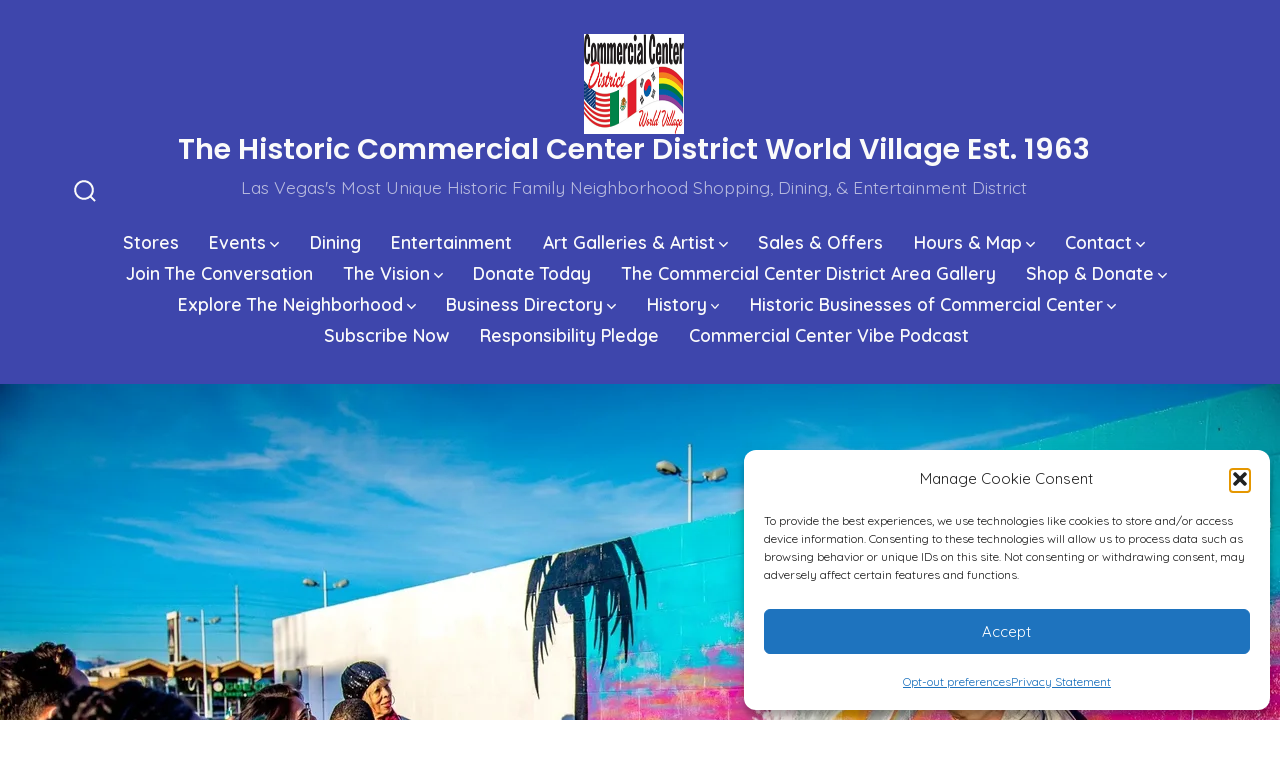

--- FILE ---
content_type: text/html; charset=UTF-8
request_url: https://commercialcenterdistrict.com/art-galleries/
body_size: 21780
content:
<!doctype html>
<html lang="en-US">
<head>
	<meta charset="UTF-8" />
	<meta name="viewport" content="width=device-width, initial-scale=1" />
	<link rel="profile" href="https://gmpg.org/xfn/11" />
	<meta name='robots' content='index, follow, max-image-preview:large, max-snippet:-1, max-video-preview:-1' />
	<style>img:is([sizes="auto" i], [sizes^="auto," i]) { contain-intrinsic-size: 3000px 1500px }</style>
	
	<!-- This site is optimized with the Yoast SEO Premium plugin v23.0 (Yoast SEO v26.7) - https://yoast.com/wordpress/plugins/seo/ -->
	<title>Art Galleries &amp; Artist - The Historic Commercial Center District World Village Est. 1963</title>
	<link rel="canonical" href="https://commercialcenterdistrict.com/art-galleries/" />
	<meta property="og:locale" content="en_US" />
	<meta property="og:type" content="article" />
	<meta property="og:title" content="Art Galleries &amp; Artist" />
	<meta property="og:description" content="Of The Historic Commercial Center District &amp; New Orleans Square Commercial Center Artwalk Competition 2023 Commercial Center Artwalk Art &amp; Entertainment 953 E Sahara Ave E11a 89104 702-737-3478 freeparkandartlasvegas.com Core Contemporary Arts Art Gallery 900 Liberace AveA109 89109 702-805-1166 info@corecontemporary.com www.corecontemporary.com Modern Art Concepts Art Gallery 900 Liberace AveB 214-216 89109 773-732-5408 roadlesstraveled1000@gmail.com www.deanakhoshaba.com Hi [&hellip;]" />
	<meta property="og:url" content="https://commercialcenterdistrict.com/art-galleries/" />
	<meta property="og:site_name" content="The Historic Commercial Center District World Village Est. 1963" />
	<meta property="article:publisher" content="https://www.facebook.com/commercialcenterdistrict/" />
	<meta property="article:modified_time" content="2024-11-25T06:46:02+00:00" />
	<meta property="og:image" content="https://commercialcenterdistrict.com/wp-content/uploads/2023/04/rsw_1280h_853.webp" />
	<meta property="og:image:width" content="1280" />
	<meta property="og:image:height" content="853" />
	<meta property="og:image:type" content="image/webp" />
	<meta name="twitter:card" content="summary_large_image" />
	<meta name="twitter:site" content="@953EastSahara" />
	<meta name="twitter:label1" content="Est. reading time" />
	<meta name="twitter:data1" content="4 minutes" />
	<script type="application/ld+json" class="yoast-schema-graph">{"@context":"https://schema.org","@graph":[{"@type":"WebPage","@id":"https://commercialcenterdistrict.com/art-galleries/","url":"https://commercialcenterdistrict.com/art-galleries/","name":"Art Galleries & Artist - The Historic Commercial Center District World Village Est. 1963","isPartOf":{"@id":"https://commercialcenterdistrict.com/#website"},"primaryImageOfPage":{"@id":"https://commercialcenterdistrict.com/art-galleries/#primaryimage"},"image":{"@id":"https://commercialcenterdistrict.com/art-galleries/#primaryimage"},"thumbnailUrl":"https://commercialcenterdistrict.com/wp-content/uploads/2023/04/rsw_1280h_853.webp","datePublished":"2023-05-11T01:33:32+00:00","dateModified":"2024-11-25T06:46:02+00:00","breadcrumb":{"@id":"https://commercialcenterdistrict.com/art-galleries/#breadcrumb"},"inLanguage":"en-US","potentialAction":[{"@type":"ReadAction","target":["https://commercialcenterdistrict.com/art-galleries/"]}]},{"@type":"ImageObject","inLanguage":"en-US","@id":"https://commercialcenterdistrict.com/art-galleries/#primaryimage","url":"https://commercialcenterdistrict.com/wp-content/uploads/2023/04/rsw_1280h_853.webp","contentUrl":"https://commercialcenterdistrict.com/wp-content/uploads/2023/04/rsw_1280h_853.webp","width":1280,"height":853,"caption":"Dolphin At Sunset A Building by Howard Freeman"},{"@type":"BreadcrumbList","@id":"https://commercialcenterdistrict.com/art-galleries/#breadcrumb","itemListElement":[{"@type":"ListItem","position":1,"name":"Home","item":"https://commercialcenterdistrict.com/"},{"@type":"ListItem","position":2,"name":"Art Galleries &#038; Artist"}]},{"@type":"WebSite","@id":"https://commercialcenterdistrict.com/#website","url":"https://commercialcenterdistrict.com/","name":"The Historic Commercial Center District World Village Est. 1963","description":"Las Vegas&#039;s Most Unique Historic Family Neighborhood Shopping, Dining, &amp; Entertainment District","publisher":{"@id":"https://commercialcenterdistrict.com/#organization"},"potentialAction":[{"@type":"SearchAction","target":{"@type":"EntryPoint","urlTemplate":"https://commercialcenterdistrict.com/?s={search_term_string}"},"query-input":{"@type":"PropertyValueSpecification","valueRequired":true,"valueName":"search_term_string"}}],"inLanguage":"en-US"},{"@type":"Organization","@id":"https://commercialcenterdistrict.com/#organization","name":"The Historic Commercial Center District World Village Est. 1963","url":"https://commercialcenterdistrict.com/","logo":{"@type":"ImageObject","inLanguage":"en-US","@id":"https://commercialcenterdistrict.com/#/schema/logo/image/","url":"https://commercialcenterdistrict.com/wp-content/uploads/2023/04/commercial-center-district-logo-190x190-1.png","contentUrl":"https://commercialcenterdistrict.com/wp-content/uploads/2023/04/commercial-center-district-logo-190x190-1.png","width":190,"height":190,"caption":"The Historic Commercial Center District World Village Est. 1963"},"image":{"@id":"https://commercialcenterdistrict.com/#/schema/logo/image/"},"sameAs":["https://www.facebook.com/commercialcenterdistrict/","https://x.com/953EastSahara","https://www.instagram.com/commercialcenterdistrict/","https://www.youtube.com/@thehistoriccommercialcenter","https://www.yelp.com/biz/commercial-center-district-las-vegas","https://www.tripadvisor.com/Attraction_Review-g45963-d12997154-Reviews-Historic_Commercial_Center_District-Las_Vegas_Nevada.html"]}]}</script>
	<!-- / Yoast SEO Premium plugin. -->


<link rel='dns-prefetch' href='//collect.commerce.godaddy.com' />
<link rel='dns-prefetch' href='//www.googletagmanager.com' />
<link rel='dns-prefetch' href='//fonts.googleapis.com' />
<link href='https://fonts.gstatic.com' crossorigin='1' rel='preconnect' />
<link rel="alternate" type="application/rss+xml" title="The Historic Commercial Center District World Village Est. 1963 &raquo; Feed" href="https://commercialcenterdistrict.com/feed/" />
<link rel="alternate" type="application/rss+xml" title="The Historic Commercial Center District World Village Est. 1963 &raquo; Comments Feed" href="https://commercialcenterdistrict.com/comments/feed/" />
<script>
window._wpemojiSettings = {"baseUrl":"https:\/\/s.w.org\/images\/core\/emoji\/16.0.1\/72x72\/","ext":".png","svgUrl":"https:\/\/s.w.org\/images\/core\/emoji\/16.0.1\/svg\/","svgExt":".svg","source":{"concatemoji":"https:\/\/commercialcenterdistrict.com\/wp-includes\/js\/wp-emoji-release.min.js?ver=6.8.2"}};
/*! This file is auto-generated */
!function(s,n){var o,i,e;function c(e){try{var t={supportTests:e,timestamp:(new Date).valueOf()};sessionStorage.setItem(o,JSON.stringify(t))}catch(e){}}function p(e,t,n){e.clearRect(0,0,e.canvas.width,e.canvas.height),e.fillText(t,0,0);var t=new Uint32Array(e.getImageData(0,0,e.canvas.width,e.canvas.height).data),a=(e.clearRect(0,0,e.canvas.width,e.canvas.height),e.fillText(n,0,0),new Uint32Array(e.getImageData(0,0,e.canvas.width,e.canvas.height).data));return t.every(function(e,t){return e===a[t]})}function u(e,t){e.clearRect(0,0,e.canvas.width,e.canvas.height),e.fillText(t,0,0);for(var n=e.getImageData(16,16,1,1),a=0;a<n.data.length;a++)if(0!==n.data[a])return!1;return!0}function f(e,t,n,a){switch(t){case"flag":return n(e,"\ud83c\udff3\ufe0f\u200d\u26a7\ufe0f","\ud83c\udff3\ufe0f\u200b\u26a7\ufe0f")?!1:!n(e,"\ud83c\udde8\ud83c\uddf6","\ud83c\udde8\u200b\ud83c\uddf6")&&!n(e,"\ud83c\udff4\udb40\udc67\udb40\udc62\udb40\udc65\udb40\udc6e\udb40\udc67\udb40\udc7f","\ud83c\udff4\u200b\udb40\udc67\u200b\udb40\udc62\u200b\udb40\udc65\u200b\udb40\udc6e\u200b\udb40\udc67\u200b\udb40\udc7f");case"emoji":return!a(e,"\ud83e\udedf")}return!1}function g(e,t,n,a){var r="undefined"!=typeof WorkerGlobalScope&&self instanceof WorkerGlobalScope?new OffscreenCanvas(300,150):s.createElement("canvas"),o=r.getContext("2d",{willReadFrequently:!0}),i=(o.textBaseline="top",o.font="600 32px Arial",{});return e.forEach(function(e){i[e]=t(o,e,n,a)}),i}function t(e){var t=s.createElement("script");t.src=e,t.defer=!0,s.head.appendChild(t)}"undefined"!=typeof Promise&&(o="wpEmojiSettingsSupports",i=["flag","emoji"],n.supports={everything:!0,everythingExceptFlag:!0},e=new Promise(function(e){s.addEventListener("DOMContentLoaded",e,{once:!0})}),new Promise(function(t){var n=function(){try{var e=JSON.parse(sessionStorage.getItem(o));if("object"==typeof e&&"number"==typeof e.timestamp&&(new Date).valueOf()<e.timestamp+604800&&"object"==typeof e.supportTests)return e.supportTests}catch(e){}return null}();if(!n){if("undefined"!=typeof Worker&&"undefined"!=typeof OffscreenCanvas&&"undefined"!=typeof URL&&URL.createObjectURL&&"undefined"!=typeof Blob)try{var e="postMessage("+g.toString()+"("+[JSON.stringify(i),f.toString(),p.toString(),u.toString()].join(",")+"));",a=new Blob([e],{type:"text/javascript"}),r=new Worker(URL.createObjectURL(a),{name:"wpTestEmojiSupports"});return void(r.onmessage=function(e){c(n=e.data),r.terminate(),t(n)})}catch(e){}c(n=g(i,f,p,u))}t(n)}).then(function(e){for(var t in e)n.supports[t]=e[t],n.supports.everything=n.supports.everything&&n.supports[t],"flag"!==t&&(n.supports.everythingExceptFlag=n.supports.everythingExceptFlag&&n.supports[t]);n.supports.everythingExceptFlag=n.supports.everythingExceptFlag&&!n.supports.flag,n.DOMReady=!1,n.readyCallback=function(){n.DOMReady=!0}}).then(function(){return e}).then(function(){var e;n.supports.everything||(n.readyCallback(),(e=n.source||{}).concatemoji?t(e.concatemoji):e.wpemoji&&e.twemoji&&(t(e.twemoji),t(e.wpemoji)))}))}((window,document),window._wpemojiSettings);
</script>
<link rel='stylesheet' id='stripe-main-styles-css' href='https://commercialcenterdistrict.com/wp-content/mu-plugins/vendor/godaddy/mwc-core/assets/css/stripe-settings.css' media='all' />
<link rel='stylesheet' id='godaddy-payments-payinperson-main-styles-css' href='https://commercialcenterdistrict.com/wp-content/mu-plugins/vendor/godaddy/mwc-core/assets/css/pay-in-person-method.css' media='all' />
<style id='wp-emoji-styles-inline-css'>

	img.wp-smiley, img.emoji {
		display: inline !important;
		border: none !important;
		box-shadow: none !important;
		height: 1em !important;
		width: 1em !important;
		margin: 0 0.07em !important;
		vertical-align: -0.1em !important;
		background: none !important;
		padding: 0 !important;
	}
</style>
<link rel='stylesheet' id='wp-block-library-css' href='https://commercialcenterdistrict.com/wp-includes/css/dist/block-library/style.min.css?ver=6.8.2' media='all' />
<style id='classic-theme-styles-inline-css'>
/*! This file is auto-generated */
.wp-block-button__link{color:#fff;background-color:#32373c;border-radius:9999px;box-shadow:none;text-decoration:none;padding:calc(.667em + 2px) calc(1.333em + 2px);font-size:1.125em}.wp-block-file__button{background:#32373c;color:#fff;text-decoration:none}
</style>
<link rel='stylesheet' id='coblocks-frontend-css' href='https://commercialcenterdistrict.com/wp-content/plugins/coblocks/dist/style-coblocks-1.css?ver=3.1.16' media='all' />
<link rel='stylesheet' id='coblocks-extensions-css' href='https://commercialcenterdistrict.com/wp-content/plugins/coblocks/dist/style-coblocks-extensions.css?ver=3.1.16' media='all' />
<link rel='stylesheet' id='coblocks-animation-css' href='https://commercialcenterdistrict.com/wp-content/plugins/coblocks/dist/style-coblocks-animation.css?ver=2677611078ee87eb3b1c' media='all' />
<style id='global-styles-inline-css'>
:root{--wp--preset--aspect-ratio--square: 1;--wp--preset--aspect-ratio--4-3: 4/3;--wp--preset--aspect-ratio--3-4: 3/4;--wp--preset--aspect-ratio--3-2: 3/2;--wp--preset--aspect-ratio--2-3: 2/3;--wp--preset--aspect-ratio--16-9: 16/9;--wp--preset--aspect-ratio--9-16: 9/16;--wp--preset--color--black: #000000;--wp--preset--color--cyan-bluish-gray: #abb8c3;--wp--preset--color--white: #ffffff;--wp--preset--color--pale-pink: #f78da7;--wp--preset--color--vivid-red: #cf2e2e;--wp--preset--color--luminous-vivid-orange: #ff6900;--wp--preset--color--luminous-vivid-amber: #fcb900;--wp--preset--color--light-green-cyan: #7bdcb5;--wp--preset--color--vivid-green-cyan: #00d084;--wp--preset--color--pale-cyan-blue: #8ed1fc;--wp--preset--color--vivid-cyan-blue: #0693e3;--wp--preset--color--vivid-purple: #9b51e0;--wp--preset--color--primary: rgb(63,70,174);--wp--preset--color--secondary: rgb(236,180,61);--wp--preset--color--tertiary: rgb(247,251,255);--wp--preset--color--quaternary: #ffffff;--wp--preset--gradient--vivid-cyan-blue-to-vivid-purple: linear-gradient(135deg,rgba(6,147,227,1) 0%,rgb(155,81,224) 100%);--wp--preset--gradient--light-green-cyan-to-vivid-green-cyan: linear-gradient(135deg,rgb(122,220,180) 0%,rgb(0,208,130) 100%);--wp--preset--gradient--luminous-vivid-amber-to-luminous-vivid-orange: linear-gradient(135deg,rgba(252,185,0,1) 0%,rgba(255,105,0,1) 100%);--wp--preset--gradient--luminous-vivid-orange-to-vivid-red: linear-gradient(135deg,rgba(255,105,0,1) 0%,rgb(207,46,46) 100%);--wp--preset--gradient--very-light-gray-to-cyan-bluish-gray: linear-gradient(135deg,rgb(238,238,238) 0%,rgb(169,184,195) 100%);--wp--preset--gradient--cool-to-warm-spectrum: linear-gradient(135deg,rgb(74,234,220) 0%,rgb(151,120,209) 20%,rgb(207,42,186) 40%,rgb(238,44,130) 60%,rgb(251,105,98) 80%,rgb(254,248,76) 100%);--wp--preset--gradient--blush-light-purple: linear-gradient(135deg,rgb(255,206,236) 0%,rgb(152,150,240) 100%);--wp--preset--gradient--blush-bordeaux: linear-gradient(135deg,rgb(254,205,165) 0%,rgb(254,45,45) 50%,rgb(107,0,62) 100%);--wp--preset--gradient--luminous-dusk: linear-gradient(135deg,rgb(255,203,112) 0%,rgb(199,81,192) 50%,rgb(65,88,208) 100%);--wp--preset--gradient--pale-ocean: linear-gradient(135deg,rgb(255,245,203) 0%,rgb(182,227,212) 50%,rgb(51,167,181) 100%);--wp--preset--gradient--electric-grass: linear-gradient(135deg,rgb(202,248,128) 0%,rgb(113,206,126) 100%);--wp--preset--gradient--midnight: linear-gradient(135deg,rgb(2,3,129) 0%,rgb(40,116,252) 100%);--wp--preset--gradient--primary-to-secondary: linear-gradient(135deg, rgb(63,70,174) 0%, rgb(236,180,61) 100%);--wp--preset--gradient--primary-to-tertiary: linear-gradient(135deg, rgb(63,70,174) 0%, rgb(247,251,255) 100%);--wp--preset--gradient--primary-to-background: linear-gradient(135deg, rgb(63,70,174) 0%, rgb(255,255,255) 100%);--wp--preset--gradient--secondary-to-tertiary: linear-gradient(135deg, rgb(236,180,61) 0%, rgb(255,255,255) 100%);--wp--preset--font-size--small: 17px;--wp--preset--font-size--medium: 21px;--wp--preset--font-size--large: 24px;--wp--preset--font-size--x-large: 42px;--wp--preset--font-size--huge: 30px;--wp--preset--spacing--20: 0.44rem;--wp--preset--spacing--30: 0.67rem;--wp--preset--spacing--40: 1rem;--wp--preset--spacing--50: 1.5rem;--wp--preset--spacing--60: 2.25rem;--wp--preset--spacing--70: 3.38rem;--wp--preset--spacing--80: 5.06rem;--wp--preset--shadow--natural: 6px 6px 9px rgba(0, 0, 0, 0.2);--wp--preset--shadow--deep: 12px 12px 50px rgba(0, 0, 0, 0.4);--wp--preset--shadow--sharp: 6px 6px 0px rgba(0, 0, 0, 0.2);--wp--preset--shadow--outlined: 6px 6px 0px -3px rgba(255, 255, 255, 1), 6px 6px rgba(0, 0, 0, 1);--wp--preset--shadow--crisp: 6px 6px 0px rgba(0, 0, 0, 1);}:where(.is-layout-flex){gap: 0.5em;}:where(.is-layout-grid){gap: 0.5em;}body .is-layout-flex{display: flex;}.is-layout-flex{flex-wrap: wrap;align-items: center;}.is-layout-flex > :is(*, div){margin: 0;}body .is-layout-grid{display: grid;}.is-layout-grid > :is(*, div){margin: 0;}:where(.wp-block-columns.is-layout-flex){gap: 2em;}:where(.wp-block-columns.is-layout-grid){gap: 2em;}:where(.wp-block-post-template.is-layout-flex){gap: 1.25em;}:where(.wp-block-post-template.is-layout-grid){gap: 1.25em;}.has-black-color{color: var(--wp--preset--color--black) !important;}.has-cyan-bluish-gray-color{color: var(--wp--preset--color--cyan-bluish-gray) !important;}.has-white-color{color: var(--wp--preset--color--white) !important;}.has-pale-pink-color{color: var(--wp--preset--color--pale-pink) !important;}.has-vivid-red-color{color: var(--wp--preset--color--vivid-red) !important;}.has-luminous-vivid-orange-color{color: var(--wp--preset--color--luminous-vivid-orange) !important;}.has-luminous-vivid-amber-color{color: var(--wp--preset--color--luminous-vivid-amber) !important;}.has-light-green-cyan-color{color: var(--wp--preset--color--light-green-cyan) !important;}.has-vivid-green-cyan-color{color: var(--wp--preset--color--vivid-green-cyan) !important;}.has-pale-cyan-blue-color{color: var(--wp--preset--color--pale-cyan-blue) !important;}.has-vivid-cyan-blue-color{color: var(--wp--preset--color--vivid-cyan-blue) !important;}.has-vivid-purple-color{color: var(--wp--preset--color--vivid-purple) !important;}.has-black-background-color{background-color: var(--wp--preset--color--black) !important;}.has-cyan-bluish-gray-background-color{background-color: var(--wp--preset--color--cyan-bluish-gray) !important;}.has-white-background-color{background-color: var(--wp--preset--color--white) !important;}.has-pale-pink-background-color{background-color: var(--wp--preset--color--pale-pink) !important;}.has-vivid-red-background-color{background-color: var(--wp--preset--color--vivid-red) !important;}.has-luminous-vivid-orange-background-color{background-color: var(--wp--preset--color--luminous-vivid-orange) !important;}.has-luminous-vivid-amber-background-color{background-color: var(--wp--preset--color--luminous-vivid-amber) !important;}.has-light-green-cyan-background-color{background-color: var(--wp--preset--color--light-green-cyan) !important;}.has-vivid-green-cyan-background-color{background-color: var(--wp--preset--color--vivid-green-cyan) !important;}.has-pale-cyan-blue-background-color{background-color: var(--wp--preset--color--pale-cyan-blue) !important;}.has-vivid-cyan-blue-background-color{background-color: var(--wp--preset--color--vivid-cyan-blue) !important;}.has-vivid-purple-background-color{background-color: var(--wp--preset--color--vivid-purple) !important;}.has-black-border-color{border-color: var(--wp--preset--color--black) !important;}.has-cyan-bluish-gray-border-color{border-color: var(--wp--preset--color--cyan-bluish-gray) !important;}.has-white-border-color{border-color: var(--wp--preset--color--white) !important;}.has-pale-pink-border-color{border-color: var(--wp--preset--color--pale-pink) !important;}.has-vivid-red-border-color{border-color: var(--wp--preset--color--vivid-red) !important;}.has-luminous-vivid-orange-border-color{border-color: var(--wp--preset--color--luminous-vivid-orange) !important;}.has-luminous-vivid-amber-border-color{border-color: var(--wp--preset--color--luminous-vivid-amber) !important;}.has-light-green-cyan-border-color{border-color: var(--wp--preset--color--light-green-cyan) !important;}.has-vivid-green-cyan-border-color{border-color: var(--wp--preset--color--vivid-green-cyan) !important;}.has-pale-cyan-blue-border-color{border-color: var(--wp--preset--color--pale-cyan-blue) !important;}.has-vivid-cyan-blue-border-color{border-color: var(--wp--preset--color--vivid-cyan-blue) !important;}.has-vivid-purple-border-color{border-color: var(--wp--preset--color--vivid-purple) !important;}.has-vivid-cyan-blue-to-vivid-purple-gradient-background{background: var(--wp--preset--gradient--vivid-cyan-blue-to-vivid-purple) !important;}.has-light-green-cyan-to-vivid-green-cyan-gradient-background{background: var(--wp--preset--gradient--light-green-cyan-to-vivid-green-cyan) !important;}.has-luminous-vivid-amber-to-luminous-vivid-orange-gradient-background{background: var(--wp--preset--gradient--luminous-vivid-amber-to-luminous-vivid-orange) !important;}.has-luminous-vivid-orange-to-vivid-red-gradient-background{background: var(--wp--preset--gradient--luminous-vivid-orange-to-vivid-red) !important;}.has-very-light-gray-to-cyan-bluish-gray-gradient-background{background: var(--wp--preset--gradient--very-light-gray-to-cyan-bluish-gray) !important;}.has-cool-to-warm-spectrum-gradient-background{background: var(--wp--preset--gradient--cool-to-warm-spectrum) !important;}.has-blush-light-purple-gradient-background{background: var(--wp--preset--gradient--blush-light-purple) !important;}.has-blush-bordeaux-gradient-background{background: var(--wp--preset--gradient--blush-bordeaux) !important;}.has-luminous-dusk-gradient-background{background: var(--wp--preset--gradient--luminous-dusk) !important;}.has-pale-ocean-gradient-background{background: var(--wp--preset--gradient--pale-ocean) !important;}.has-electric-grass-gradient-background{background: var(--wp--preset--gradient--electric-grass) !important;}.has-midnight-gradient-background{background: var(--wp--preset--gradient--midnight) !important;}.has-small-font-size{font-size: var(--wp--preset--font-size--small) !important;}.has-medium-font-size{font-size: var(--wp--preset--font-size--medium) !important;}.has-large-font-size{font-size: var(--wp--preset--font-size--large) !important;}.has-x-large-font-size{font-size: var(--wp--preset--font-size--x-large) !important;}
:where(.wp-block-post-template.is-layout-flex){gap: 1.25em;}:where(.wp-block-post-template.is-layout-grid){gap: 1.25em;}
:where(.wp-block-columns.is-layout-flex){gap: 2em;}:where(.wp-block-columns.is-layout-grid){gap: 2em;}
:root :where(.wp-block-pullquote){font-size: 1.5em;line-height: 1.6;}
</style>
<link rel='stylesheet' id='ctct_form_styles-css' href='https://commercialcenterdistrict.com/wp-content/plugins/constant-contact-forms/assets/css/style.css?ver=2.15.2' media='all' />
<link rel='stylesheet' id='woocommerce-layout-css' href='https://commercialcenterdistrict.com/wp-content/plugins/woocommerce/assets/css/woocommerce-layout.css?ver=10.4.3' media='all' />
<link rel='stylesheet' id='woocommerce-smallscreen-css' href='https://commercialcenterdistrict.com/wp-content/plugins/woocommerce/assets/css/woocommerce-smallscreen.css?ver=10.4.3' media='only screen and (max-width: 768px)' />
<link rel='stylesheet' id='woocommerce-general-css' href='https://commercialcenterdistrict.com/wp-content/plugins/woocommerce/assets/css/woocommerce.css?ver=10.4.3' media='all' />
<style id='woocommerce-inline-inline-css'>
.woocommerce form .form-row .required { visibility: visible; }
</style>
<link rel='stylesheet' id='cmplz-general-css' href='https://commercialcenterdistrict.com/wp-content/plugins/complianz-gdpr/assets/css/cookieblocker.min.css?ver=1766005149' media='all' />
<link rel='stylesheet' id='wp-components-css' href='https://commercialcenterdistrict.com/wp-includes/css/dist/components/style.min.css?ver=6.8.2' media='all' />
<link rel='stylesheet' id='godaddy-styles-css' href='https://commercialcenterdistrict.com/wp-content/mu-plugins/vendor/wpex/godaddy-launch/includes/Dependencies/GoDaddy/Styles/build/latest.css?ver=2.0.2' media='all' />
<link rel='preload' as='style' href='https://fonts.googleapis.com/css?family=Poppins%3A600%7CQuicksand%3A400%2C600&#038;subset=latin%2Clatin-ext&#038;display=swap&#038;ver=1.8.18' />
<link rel='stylesheet' id='go-fonts-css' href='https://fonts.googleapis.com/css?family=Poppins%3A600%7CQuicksand%3A400%2C600&#038;subset=latin%2Clatin-ext&#038;display=swap&#038;ver=1.8.18' media="print" onload="this.media='all'" />

<noscript><link rel="stylesheet" href="https://fonts.googleapis.com/css?family=Poppins%3A600%7CQuicksand%3A400%2C600&#038;subset=latin%2Clatin-ext&#038;display=swap&#038;ver=1.8.18" /></noscript><link rel='stylesheet' id='go-style-css' href='https://commercialcenterdistrict.com/wp-content/themes/go/dist/css/style-shared.min.css?ver=1.8.18' media='all' />
<link rel='stylesheet' id='go-design-style-playful-css' href='https://commercialcenterdistrict.com/wp-content/themes/go/dist/css/design-styles/style-playful.min.css?ver=1.8.18' media='all' />
<link rel='stylesheet' id='mwc-payments-payment-form-css' href='https://commercialcenterdistrict.com/wp-content/mu-plugins/vendor/godaddy/mwc-core/assets/css/payment-form.css' media='all' />
<script src="https://commercialcenterdistrict.com/wp-includes/js/jquery/jquery.min.js?ver=3.7.1" id="jquery-core-js"></script>
<script src="https://commercialcenterdistrict.com/wp-includes/js/jquery/jquery-migrate.min.js?ver=3.4.1" id="jquery-migrate-js"></script>
<script src="https://commercialcenterdistrict.com/wp-content/plugins/woocommerce/assets/js/jquery-blockui/jquery.blockUI.min.js?ver=2.7.0-wc.10.4.3" id="wc-jquery-blockui-js" defer data-wp-strategy="defer"></script>
<script id="wc-add-to-cart-js-extra">
var wc_add_to_cart_params = {"ajax_url":"\/wp-admin\/admin-ajax.php","wc_ajax_url":"\/?wc-ajax=%%endpoint%%","i18n_view_cart":"View cart","cart_url":"https:\/\/commercialcenterdistrict.com\/my-cart\/","is_cart":"","cart_redirect_after_add":"yes"};
</script>
<script src="https://commercialcenterdistrict.com/wp-content/plugins/woocommerce/assets/js/frontend/add-to-cart.min.js?ver=10.4.3" id="wc-add-to-cart-js" defer data-wp-strategy="defer"></script>
<script src="https://commercialcenterdistrict.com/wp-content/plugins/woocommerce/assets/js/js-cookie/js.cookie.min.js?ver=2.1.4-wc.10.4.3" id="wc-js-cookie-js" defer data-wp-strategy="defer"></script>
<script id="woocommerce-js-extra">
var woocommerce_params = {"ajax_url":"\/wp-admin\/admin-ajax.php","wc_ajax_url":"\/?wc-ajax=%%endpoint%%","i18n_password_show":"Show password","i18n_password_hide":"Hide password"};
</script>
<script src="https://commercialcenterdistrict.com/wp-content/plugins/woocommerce/assets/js/frontend/woocommerce.min.js?ver=10.4.3" id="woocommerce-js" defer data-wp-strategy="defer"></script>
<script src="https://collect.commerce.godaddy.com/sdk.js" id="poynt-collect-sdk-js"></script>
<script id="mwc-payments-poynt-payment-form-js-extra">
var poyntPaymentFormI18n = {"errorMessages":{"genericError":"An error occurred, please try again or try an alternate form of payment.","missingCardDetails":"Missing card details.","missingBillingDetails":"Missing billing details."}};
</script>
<script src="https://commercialcenterdistrict.com/wp-content/mu-plugins/vendor/godaddy/mwc-core/assets/js/payments/frontend/poynt.js" id="mwc-payments-poynt-payment-form-js"></script>

<!-- Google tag (gtag.js) snippet added by Site Kit -->
<!-- Google Analytics snippet added by Site Kit -->
<script src="https://www.googletagmanager.com/gtag/js?id=GT-MQBKSH3" id="google_gtagjs-js" async></script>
<script id="google_gtagjs-js-after">
window.dataLayer = window.dataLayer || [];function gtag(){dataLayer.push(arguments);}
gtag("set","linker",{"domains":["commercialcenterdistrict.com"]});
gtag("js", new Date());
gtag("set", "developer_id.dZTNiMT", true);
gtag("config", "GT-MQBKSH3");
</script>
<link rel="https://api.w.org/" href="https://commercialcenterdistrict.com/wp-json/" /><link rel="alternate" title="JSON" type="application/json" href="https://commercialcenterdistrict.com/wp-json/wp/v2/pages/1072" /><link rel="EditURI" type="application/rsd+xml" title="RSD" href="https://commercialcenterdistrict.com/xmlrpc.php?rsd" />
<link rel='shortlink' href='https://commercialcenterdistrict.com/?p=1072' />
<link rel="alternate" title="oEmbed (JSON)" type="application/json+oembed" href="https://commercialcenterdistrict.com/wp-json/oembed/1.0/embed?url=https%3A%2F%2Fcommercialcenterdistrict.com%2Fart-galleries%2F" />
<link rel="alternate" title="oEmbed (XML)" type="text/xml+oembed" href="https://commercialcenterdistrict.com/wp-json/oembed/1.0/embed?url=https%3A%2F%2Fcommercialcenterdistrict.com%2Fart-galleries%2F&#038;format=xml" />
<meta name="generator" content="Site Kit by Google 1.170.0" /><meta name="facebook-domain-verification" content="7yshr35tcv1wcf79992m4pgeqybktk" />			<style>.cmplz-hidden {
					display: none !important;
				}</style>		<style>
			:root {
				--go--color--white: hsl(0, 0%, 100%);
									--go--color--primary: hsl(236, 47%, 46%);
				
									--go--color--secondary: hsl(41, 82%, 58%);
				
									--go--color--tertiary: hsl(210, 100%, 98%);
				
									--go--color--background: hsl(0, 0%, 100%);
				
									--go-header--color--background: hsl(236, 47%, 46%);
				
									--go-site-title--color--text: hsl(0, 0%, 98%);
					--go-site-description--color--text: hsl(0, 0%, 98%);
					--go-navigation--color--text: hsl(0, 0%, 98%);
					--go-search-toggle--color--text: hsl(0, 0%, 98%);
					--go-search-button--color--background: hsl(0, 0%, 98%);
				
									--go-footer--color--background: hsl(236, 47%, 46%);
				
				
				
									--go-social--color--text: hsl(174, 70%, 60%);
				
									--go-logo--max-width: 100px;
				
									--go-logo-mobile--max-width: 100px;
				
									--go--viewport-basis: 950;
				
									--go-heading--font-family: Poppins;
					--go--font-family: Quicksand;
				
									--go--font-size: 1.1rem;
				
									--go--type-ratio: 1.215;
				
									--go-heading--font-weight: 600;
				
									--go--font-weight: 400;
							}

			.has-primary-to-secondary-gradient-background {
				background: -webkit-linear-gradient(135deg, var(--go--color--primary) 0%, var(--go--color--secondary) 100%);
				background: -o-linear-gradient(135deg, var(--go--color--primary) 0%, var(--go--color--secondary) 100%);
				background: linear-gradient(135deg, var(--go--color--primary) 0%, var(--go--color--secondary) 100%);
			}

			.has-primary-to-tertiary-gradient-background {
				background: -webkit-linear-gradient(135deg, var(--go--color--primary) 0%, var(--go--color--tertiary) 100%);
				background: -o-linear-gradient(135deg, var(--go--color--primary) 0%, var(--go--color--tertiary) 100%);
				background: linear-gradient(135deg, var(--go--color--primary) 0%, var(--go--color--tertiary) 100%);
			}

			.has-primary-to-background-gradient-background {
				background: -webkit-linear-gradient(135deg, var(--go--color--primary) 0%, var(--go--color--background) 100%);
				background: -o-linear-gradient(135deg, var(--go--color--primary) 0%, var(--go--color--background) 100%);
				background: linear-gradient(135deg, var(--go--color--primary) 0%, var(--go--color--background) 100%);
			}

			.has-secondary-to-tertiary-gradient-background {
				background: -webkit-linear-gradient(135deg, var(--go--color--secondary) 0%, var(--go--color--tertiary) 100%);
				background: -o-linear-gradient(135deg, var(--go--color--secondary) 0%, var(--go--color--tertiary) 100%);
				background: linear-gradient(135deg, var(--go--color--secondary) 0%, var(--go--color--tertiary) 100%);
			}
		</style>
		<noscript><style>.woocommerce-product-gallery{ opacity: 1 !important; }</style></noscript>
	
<!-- Google AdSense meta tags added by Site Kit -->
<meta name="google-adsense-platform-account" content="ca-host-pub-2644536267352236">
<meta name="google-adsense-platform-domain" content="sitekit.withgoogle.com">
<!-- End Google AdSense meta tags added by Site Kit -->
<style id="custom-background-css">
body.custom-background { background-color: #ffffff; }
</style>
	<link rel="icon" href="https://commercialcenterdistrict.com/wp-content/uploads/2023/04/cropped-commercial-center-district-logo-512x512-1-32x32.png" sizes="32x32" />
<link rel="icon" href="https://commercialcenterdistrict.com/wp-content/uploads/2023/04/cropped-commercial-center-district-logo-512x512-1-192x192.png" sizes="192x192" />
<link rel="apple-touch-icon" href="https://commercialcenterdistrict.com/wp-content/uploads/2023/04/cropped-commercial-center-district-logo-512x512-1-180x180.png" />
<meta name="msapplication-TileImage" content="https://commercialcenterdistrict.com/wp-content/uploads/2023/04/cropped-commercial-center-district-logo-512x512-1-270x270.png" />
</head>

<body data-rsssl=1
		class="wp-singular page-template-default page page-id-1072 custom-background wp-custom-logo wp-embed-responsive wp-theme-go theme-go fl-builder-lite-2-9-4-2 fl-no-js woocommerce-no-js ctct-go is-style-playful has-header-3 has-footer-4 has-header-background has-footer-background has-page-titles has-featured-image singular wpbdp-with-button-styles"
>

	
	<div id="page" class="site">

		<a class="skip-link screen-reader-text" href="#site-content">Skip to content</a>

		<header id="site-header" class="site-header header relative has-background header-3" role="banner" itemscope itemtype="http://schema.org/WPHeader">

			<div class="header__inner flex items-center justify-between h-inherit w-full relative">

				<div class="header__extras">
										
	<button
		id="header__search-toggle"
		class="header__search-toggle"
		data-toggle-target=".search-modal"
		data-set-focus=".search-modal .search-form__input"
		type="button"
		aria-controls="js-site-search"
			>
		<div class="search-toggle-icon">
			<svg role="img" viewBox="0 0 20 20" xmlns="http://www.w3.org/2000/svg"><path d="m18.0553691 9.08577774c0-4.92630404-4.02005-8.94635404-8.94635408-8.94635404-4.92630404 0-8.96959132 4.02005-8.96959132 8.94635404 0 4.92630406 4.02005 8.94635406 8.94635404 8.94635406 2.13783006 0 4.08976186-.7435931 5.64665986-1.9984064l3.8109144 3.8109145 1.3245252-1.3245252-3.8341518-3.7876771c1.2548133-1.5336607 2.0216437-3.5088298 2.0216437-5.64665986zm-8.96959136 7.11060866c-3.90386358 0-7.08737138-3.1835078-7.08737138-7.08737138s3.1835078-7.08737138 7.08737138-7.08737138c3.90386356 0 7.08737136 3.1835078 7.08737136 7.08737138s-3.1602705 7.08737138-7.08737136 7.08737138z" /></svg>		</div>
		<span class="screen-reader-text">Search Toggle</span>
	</button>

										</div>

				<div class="header__title-nav flex items-center flex-nowrap">

					<div class="header__titles lg:flex items-center" itemscope itemtype="http://schema.org/Organization"><a href="https://commercialcenterdistrict.com/" class="custom-logo-link" rel="home"><img width="190" height="190" src="https://commercialcenterdistrict.com/wp-content/uploads/2023/04/commercial-center-district-logo-190x190-1.png" class="custom-logo" alt="Commercial Center District World Village Logo" decoding="async" srcset="https://commercialcenterdistrict.com/wp-content/uploads/2023/04/commercial-center-district-logo-190x190-1.png 190w, https://commercialcenterdistrict.com/wp-content/uploads/2023/04/commercial-center-district-logo-190x190-1-150x150.png 150w, https://commercialcenterdistrict.com/wp-content/uploads/2023/04/commercial-center-district-logo-190x190-1-100x100.png 100w" sizes="(max-width: 190px) 100vw, 190px" /></a><a class="display-inline-block no-underline" href="https://commercialcenterdistrict.com/" itemprop="url"><span class="site-title">The Historic Commercial Center District World Village Est. 1963</span></a><span class="site-description display-none sm:display-block relative text-sm">Las Vegas&#039;s Most Unique Historic Family Neighborhood Shopping, Dining, &amp; Entertainment District</span></div>
					
						<nav id="header__navigation" class="header__navigation" aria-label="Horizontal" role="navigation" itemscope itemtype="http://schema.org/SiteNavigationElement">

							<div class="header__navigation-inner">
								<div class="menu-header-menu-container"><ul id="menu-header-menu" class="primary-menu list-reset"><li id="menu-item-459" class="menu-item menu-item-type-post_type menu-item-object-page menu-item-459"><a href="https://commercialcenterdistrict.com/home/stores/">Stores</a></li>
<li id="menu-item-452" class="menu-item menu-item-type-post_type menu-item-object-page menu-item-has-children menu-item-452"><a href="https://commercialcenterdistrict.com/events-2/">Events<svg aria-label="Events Menu" role="img" viewBox="0 0 10 6" xmlns="http://www.w3.org/2000/svg"><path d="M1 1l4 4 4-4" stroke="currentColor" stroke-width="1.5" fill="none" fill-rule="evenodd" stroke-linecap="square" /></svg>
</a>
<ul class="sub-menu">
	<li id="menu-item-447" class="menu-item menu-item-type-post_type menu-item-object-page menu-item-447"><a href="https://commercialcenterdistrict.com/diamond-60th-celebration/">Diamond 60th Celebration Fall 2023</a></li>
	<li id="menu-item-2236" class="menu-item menu-item-type-post_type menu-item-object-page menu-item-2236"><a href="https://commercialcenterdistrict.com/60th-anniversary-gallery/">60th Anniversary Gallery</a></li>
	<li id="menu-item-1911" class="menu-item menu-item-type-post_type menu-item-object-page menu-item-1911"><a href="https://commercialcenterdistrict.com/commercial-center/">Commercial Center Scavenger Hunt</a></li>
	<li id="menu-item-1541" class="menu-item menu-item-type-post_type menu-item-object-page menu-item-1541"><a href="https://commercialcenterdistrict.com/commercial-center-second-saturday/">Commercial Center Second Saturday</a></li>
	<li id="menu-item-1182" class="menu-item menu-item-type-post_type menu-item-object-page menu-item-1182"><a href="https://commercialcenterdistrict.com/community-festival-may-18th-2023/">Community Festival May 18th, 2023</a></li>
	<li id="menu-item-467" class="menu-item menu-item-type-post_type menu-item-object-page menu-item-467"><a href="https://commercialcenterdistrict.com/contact/press-room/">Press Room</a></li>
</ul>
</li>
<li id="menu-item-448" class="menu-item menu-item-type-post_type menu-item-object-page menu-item-448"><a href="https://commercialcenterdistrict.com/dining/">Dining</a></li>
<li id="menu-item-451" class="menu-item menu-item-type-post_type menu-item-object-page menu-item-451"><a href="https://commercialcenterdistrict.com/entertainment/">Entertainment</a></li>
<li id="menu-item-1233" class="menu-item menu-item-type-post_type menu-item-object-page current-menu-item page_item page-item-1072 current_page_item menu-item-has-children menu-item-1233"><a href="https://commercialcenterdistrict.com/art-galleries/" aria-current="page">Art Galleries &#038; Artist<svg aria-label="Art Galleries &#038; Artist Menu" role="img" viewBox="0 0 10 6" xmlns="http://www.w3.org/2000/svg"><path d="M1 1l4 4 4-4" stroke="currentColor" stroke-width="1.5" fill="none" fill-rule="evenodd" stroke-linecap="square" /></svg>
</a>
<ul class="sub-menu">
	<li id="menu-item-2449" class="menu-item menu-item-type-post_type menu-item-object-page menu-item-2449"><a href="https://commercialcenterdistrict.com/arts-in-the-center/">Arts in The Center</a></li>
</ul>
</li>
<li id="menu-item-469" class="menu-item menu-item-type-post_type menu-item-object-page menu-item-469"><a href="https://commercialcenterdistrict.com/sales-offers/">Sales &#038; Offers</a></li>
<li id="menu-item-546" class="menu-item menu-item-type-post_type menu-item-object-page menu-item-has-children menu-item-546"><a href="https://commercialcenterdistrict.com/hours-map/">Hours &#038; Map<svg aria-label="Hours &#038; Map Menu" role="img" viewBox="0 0 10 6" xmlns="http://www.w3.org/2000/svg"><path d="M1 1l4 4 4-4" stroke="currentColor" stroke-width="1.5" fill="none" fill-rule="evenodd" stroke-linecap="square" /></svg>
</a>
<ul class="sub-menu">
	<li id="menu-item-461" class="menu-item menu-item-type-post_type menu-item-object-page menu-item-461"><a href="https://commercialcenterdistrict.com/hours/center-map/">Center Map</a></li>
	<li id="menu-item-473" class="menu-item menu-item-type-post_type menu-item-object-page menu-item-473"><a href="https://commercialcenterdistrict.com/tourism/">Tourism</a></li>
	<li id="menu-item-103" class="menu-item menu-item-type-post_type menu-item-object-page menu-item-103"><a href="https://commercialcenterdistrict.com/hours/">Directions</a></li>
	<li id="menu-item-977" class="menu-item menu-item-type-post_type menu-item-object-page menu-item-977"><a href="https://commercialcenterdistrict.com/parking/">Parking &#038; Security</a></li>
	<li id="menu-item-460" class="menu-item menu-item-type-post_type menu-item-object-page menu-item-460"><a href="https://commercialcenterdistrict.com/hotels/">Hotels &#038; Nearby</a></li>
</ul>
</li>
<li id="menu-item-48" class="menu-item menu-item-type-post_type menu-item-object-page menu-item-has-children menu-item-48"><a href="https://commercialcenterdistrict.com/contact/">Contact<svg aria-label="Contact Menu" role="img" viewBox="0 0 10 6" xmlns="http://www.w3.org/2000/svg"><path d="M1 1l4 4 4-4" stroke="currentColor" stroke-width="1.5" fill="none" fill-rule="evenodd" stroke-linecap="square" /></svg>
</a>
<ul class="sub-menu">
	<li id="menu-item-105" class="menu-item menu-item-type-post_type menu-item-object-page menu-item-105"><a href="https://commercialcenterdistrict.com/newsletter-sign-up/">Contact Us Form</a></li>
	<li id="menu-item-439" class="menu-item menu-item-type-post_type menu-item-object-page menu-item-439"><a href="https://commercialcenterdistrict.com/about/">LOV8U FOUNDATION</a></li>
	<li id="menu-item-462" class="menu-item menu-item-type-post_type menu-item-object-page menu-item-462"><a href="https://commercialcenterdistrict.com/information/">Information</a></li>
	<li id="menu-item-470" class="menu-item menu-item-type-post_type menu-item-object-page menu-item-470"><a href="https://commercialcenterdistrict.com/schedule-an-event/">Schedule An Event</a></li>
	<li id="menu-item-463" class="menu-item menu-item-type-post_type menu-item-object-page menu-item-463"><a href="https://commercialcenterdistrict.com/leasing-opportunities/">Leasing Opportunities</a></li>
	<li id="menu-item-441" class="menu-item menu-item-type-post_type menu-item-object-page menu-item-441"><a href="https://commercialcenterdistrict.com/business-association/">Commercial Center Business Association</a></li>
	<li id="menu-item-446" class="menu-item menu-item-type-post_type menu-item-object-page menu-item-446"><a href="https://commercialcenterdistrict.com/commercial-center-historic-society/">Commercial Center Historic Society</a></li>
	<li id="menu-item-453" class="menu-item menu-item-type-post_type menu-item-object-page menu-item-453"><a href="https://commercialcenterdistrict.com/faq/">Frequently Asked</a></li>
</ul>
</li>
<li id="menu-item-436" class="menu-item menu-item-type-post_type menu-item-object-page menu-item-436"><a href="https://commercialcenterdistrict.com/blog/">Join The Conversation</a></li>
<li id="menu-item-472" class="menu-item menu-item-type-post_type menu-item-object-page menu-item-has-children menu-item-472"><a href="https://commercialcenterdistrict.com/the-vision/">The Vision<svg aria-label="The Vision Menu" role="img" viewBox="0 0 10 6" xmlns="http://www.w3.org/2000/svg"><path d="M1 1l4 4 4-4" stroke="currentColor" stroke-width="1.5" fill="none" fill-rule="evenodd" stroke-linecap="square" /></svg>
</a>
<ul class="sub-menu">
	<li id="menu-item-773" class="menu-item menu-item-type-post_type menu-item-object-page menu-item-773"><a href="https://commercialcenterdistrict.com/mission-statement/">Mission Statement</a></li>
	<li id="menu-item-1592" class="menu-item menu-item-type-post_type menu-item-object-page menu-item-1592"><a href="https://commercialcenterdistrict.com/sosa-redevelopment/">SOSA REDEVELOPMENT</a></li>
</ul>
</li>
<li id="menu-item-450" class="menu-item menu-item-type-post_type menu-item-object-page menu-item-450"><a href="https://commercialcenterdistrict.com/donate/">Donate Today</a></li>
<li id="menu-item-454" class="menu-item menu-item-type-post_type menu-item-object-page menu-item-454"><a href="https://commercialcenterdistrict.com/gallery/">The Commercial Center District Area Gallery</a></li>
<li id="menu-item-46" class="menu-item menu-item-type-post_type menu-item-object-page menu-item-has-children menu-item-46"><a href="https://commercialcenterdistrict.com/shop/">Shop &#038; Donate<svg aria-label="Shop &#038; Donate Menu" role="img" viewBox="0 0 10 6" xmlns="http://www.w3.org/2000/svg"><path d="M1 1l4 4 4-4" stroke="currentColor" stroke-width="1.5" fill="none" fill-rule="evenodd" stroke-linecap="square" /></svg>
</a>
<ul class="sub-menu">
	<li id="menu-item-464" class="menu-item menu-item-type-post_type menu-item-object-page menu-item-464"><a href="https://commercialcenterdistrict.com/my-cart/">My Cart</a></li>
	<li id="menu-item-886" class="menu-item menu-item-type-post_type menu-item-object-page menu-item-886"><a href="https://commercialcenterdistrict.com/gift-cards/">Gift Cards</a></li>
	<li id="menu-item-444" class="menu-item menu-item-type-post_type menu-item-object-page menu-item-444"><a href="https://commercialcenterdistrict.com/checkout/">Checkout</a></li>
	<li id="menu-item-47" class="menu-item menu-item-type-post_type menu-item-object-page menu-item-47"><a href="https://commercialcenterdistrict.com/my-account/">My Account</a></li>
	<li id="menu-item-1010" class="menu-item menu-item-type-post_type menu-item-object-page menu-item-1010"><a href="https://commercialcenterdistrict.com/refund_returns/">Refund and Returns Policy</a></li>
</ul>
</li>
<li id="menu-item-102" class="menu-item menu-item-type-post_type menu-item-object-page menu-item-has-children menu-item-102"><a href="https://commercialcenterdistrict.com/explore/">Explore The Neighborhood<svg aria-label="Explore The Neighborhood Menu" role="img" viewBox="0 0 10 6" xmlns="http://www.w3.org/2000/svg"><path d="M1 1l4 4 4-4" stroke="currentColor" stroke-width="1.5" fill="none" fill-rule="evenodd" stroke-linecap="square" /></svg>
</a>
<ul class="sub-menu">
	<li id="menu-item-1723" class="menu-item menu-item-type-post_type menu-item-object-page menu-item-1723"><a href="https://commercialcenterdistrict.com/the-historic-commercial-center-district-guided-tour/">The Historic Commercial Center District Guided Tour</a></li>
	<li id="menu-item-445" class="menu-item menu-item-type-post_type menu-item-object-page menu-item-445"><a href="https://commercialcenterdistrict.com/artwalk-galleries/">Commercial Center ArtWalk Healing Through Art</a></li>
	<li id="menu-item-1709" class="menu-item menu-item-type-post_type menu-item-object-page menu-item-1709"><a href="https://commercialcenterdistrict.com/meet-our-mascot/">Meet our Mascot</a></li>
	<li id="menu-item-2356" class="menu-item menu-item-type-post_type menu-item-object-page menu-item-2356"><a href="https://commercialcenterdistrict.com/center-stories/">Center Stories</a></li>
	<li id="menu-item-2443" class="menu-item menu-item-type-post_type menu-item-object-page menu-item-2443"><a href="https://commercialcenterdistrict.com/2024-highlights/">2024 Highlights</a></li>
</ul>
</li>
<li id="menu-item-474" class="menu-item menu-item-type-post_type menu-item-object-page menu-item-has-children menu-item-474"><a href="https://commercialcenterdistrict.com/business-directory/">Business Directory<svg aria-label="Business Directory Menu" role="img" viewBox="0 0 10 6" xmlns="http://www.w3.org/2000/svg"><path d="M1 1l4 4 4-4" stroke="currentColor" stroke-width="1.5" fill="none" fill-rule="evenodd" stroke-linecap="square" /></svg>
</a>
<ul class="sub-menu">
	<li id="menu-item-438" class="menu-item menu-item-type-post_type menu-item-object-page menu-item-438"><a href="https://commercialcenterdistrict.com/a-z-directory/">A-Z Directory</a></li>
	<li id="menu-item-440" class="menu-item menu-item-type-post_type menu-item-object-page menu-item-440"><a href="https://commercialcenterdistrict.com/building-directory/">Building Directory</a></li>
	<li id="menu-item-443" class="menu-item menu-item-type-post_type menu-item-object-page menu-item-443"><a href="https://commercialcenterdistrict.com/category-directory/">Category Directory</a></li>
	<li id="menu-item-437" class="menu-item menu-item-type-post_type menu-item-object-page menu-item-437"><a href="https://commercialcenterdistrict.com/directory/">2006 Directory</a></li>
</ul>
</li>
<li id="menu-item-790" class="menu-item menu-item-type-post_type menu-item-object-page menu-item-has-children menu-item-790"><a href="https://commercialcenterdistrict.com/history/">History<svg aria-label="History Menu" role="img" viewBox="0 0 10 6" xmlns="http://www.w3.org/2000/svg"><path d="M1 1l4 4 4-4" stroke="currentColor" stroke-width="1.5" fill="none" fill-rule="evenodd" stroke-linecap="square" /></svg>
</a>
<ul class="sub-menu">
	<li id="menu-item-456" class="menu-item menu-item-type-post_type menu-item-object-page menu-item-456"><a href="https://commercialcenterdistrict.com/history-2/">Las Vegas’s First Outdoor Shopping Mall</a></li>
	<li id="menu-item-1213" class="menu-item menu-item-type-post_type menu-item-object-page menu-item-1213"><a href="https://commercialcenterdistrict.com/meet-the-founders-first-100/">Meet The Founders &#038; First 100+</a></li>
	<li id="menu-item-1794" class="menu-item menu-item-type-post_type menu-item-object-page menu-item-1794"><a href="https://commercialcenterdistrict.com/the-women-of-commercial-center/">Meet The Women of Commercial Center</a></li>
	<li id="menu-item-1857" class="menu-item menu-item-type-post_type menu-item-object-page menu-item-1857"><a href="https://commercialcenterdistrict.com/celebrities-of-commercial-centr/">CELEBRITIES OF COMMERCIAL CENTER</a></li>
	<li id="menu-item-1873" class="menu-item menu-item-type-post_type menu-item-object-page menu-item-1873"><a href="https://commercialcenterdistrict.com/commercial-center-infamous-history/">COMMERCIAL CENTER INFAMOUS HISTORY</a></li>
	<li id="menu-item-1446" class="menu-item menu-item-type-post_type menu-item-object-page menu-item-1446"><a href="https://commercialcenterdistrict.com/honoring-the-southern-paiute/">Honoring The Southern Paiute</a></li>
	<li id="menu-item-1650" class="menu-item menu-item-type-post_type menu-item-object-page menu-item-1650"><a href="https://commercialcenterdistrict.com/sahara-ave-history/">Sahara Ave History</a></li>
	<li id="menu-item-1187" class="menu-item menu-item-type-post_type menu-item-object-page menu-item-1187"><a href="https://commercialcenterdistrict.com/liberace-avenue/">Liberace Avenue</a></li>
	<li id="menu-item-829" class="menu-item menu-item-type-post_type menu-item-object-page menu-item-829"><a href="https://commercialcenterdistrict.com/rock-legend-music-history/">Rock Legend &#038; Music History</a></li>
	<li id="menu-item-899" class="menu-item menu-item-type-post_type menu-item-object-page menu-item-899"><a href="https://commercialcenterdistrict.com/rockumentary-documentary/">Rockumentary-Documentary</a></li>
	<li id="menu-item-945" class="menu-item menu-item-type-post_type menu-item-object-page menu-item-945"><a href="https://commercialcenterdistrict.com/transgendered-history/">Transgendered History</a></li>
</ul>
</li>
<li id="menu-item-1492" class="menu-item menu-item-type-post_type menu-item-object-page menu-item-has-children menu-item-1492"><a href="https://commercialcenterdistrict.com/historic-businesses-of-commercial-center/">Historic Businesses of Commercial Center<svg aria-label="Historic Businesses of Commercial Center Menu" role="img" viewBox="0 0 10 6" xmlns="http://www.w3.org/2000/svg"><path d="M1 1l4 4 4-4" stroke="currentColor" stroke-width="1.5" fill="none" fill-rule="evenodd" stroke-linecap="square" /></svg>
</a>
<ul class="sub-menu">
	<li id="menu-item-1489" class="menu-item menu-item-type-post_type menu-item-object-page menu-item-1489"><a href="https://commercialcenterdistrict.com/vegas-village-commercial-center/">Vegas Village Commercial Center</a></li>
	<li id="menu-item-1490" class="menu-item menu-item-type-post_type menu-item-object-page menu-item-1490"><a href="https://commercialcenterdistrict.com/las-vegas-ice-palace/">International Ice Palace Las Vegas</a></li>
	<li id="menu-item-1488" class="menu-item menu-item-type-post_type menu-item-object-page menu-item-1488"><a href="https://commercialcenterdistrict.com/gianni-russo-state-street-restaurant/">Gianni Russo State Street Restaurant</a></li>
	<li id="menu-item-1491" class="menu-item menu-item-type-post_type menu-item-object-page menu-item-1491"><a href="https://commercialcenterdistrict.com/eifermans-gym/">Eifermans Gym</a></li>
</ul>
</li>
<li id="menu-item-1013" class="menu-item menu-item-type-post_type menu-item-object-page menu-item-1013"><a href="https://commercialcenterdistrict.com/subscribe-now/">Subscribe Now</a></li>
<li id="menu-item-1021" class="menu-item menu-item-type-post_type menu-item-object-page menu-item-1021"><a href="https://commercialcenterdistrict.com/responsibility-pledge/">Responsibility Pledge</a></li>
<li id="menu-item-1814" class="menu-item menu-item-type-post_type menu-item-object-page menu-item-1814"><a href="https://commercialcenterdistrict.com/commercial-center-vibe-podcast/">Commercial Center Vibe Podcast</a></li>
</ul></div>							</div>

						</nav>

					
				</div>

				
	<div class="header__nav-toggle">
		<button
			id="nav-toggle"
			class="nav-toggle"
			type="button"
			aria-controls="header__navigation"
					>
			<div class="nav-toggle-icon">
				<svg role="img" viewBox="0 0 24 24" xmlns="http://www.w3.org/2000/svg"><path d="m3.23076923 15.4615385c-1.78430492 0-3.23076923-1.4464647-3.23076923-3.2307693 0-1.7843045 1.44646431-3.2307692 3.23076923-3.2307692s3.23076923 1.4464647 3.23076923 3.2307692c0 1.7843046-1.44646431 3.2307693-3.23076923 3.2307693zm8.76923077 0c-1.7843049 0-3.23076923-1.4464647-3.23076923-3.2307693 0-1.7843045 1.44646433-3.2307692 3.23076923-3.2307692s3.2307692 1.4464647 3.2307692 3.2307692c0 1.7843046-1.4464643 3.2307693-3.2307692 3.2307693zm8.7692308 0c-1.784305 0-3.2307693-1.4464647-3.2307693-3.2307693 0-1.7843045 1.4464643-3.2307692 3.2307693-3.2307692 1.7843049 0 3.2307692 1.4464647 3.2307692 3.2307692 0 1.7843046-1.4464643 3.2307693-3.2307692 3.2307693z" /></svg>
			</div>
			<div class="nav-toggle-icon nav-toggle-icon--close">
				<svg role="img" viewBox="0 0 24 24" xmlns="http://www.w3.org/2000/svg"><path d="m21.2325621 4.63841899c.526819-.52681908.5246494-1.38313114-.0035241-1.9113046l.0438476.04384757c-.5287653-.52876531-1.3869798-.52784878-1.9113046-.00352402l-7.065629 7.06562899c-.1634497.16344977-.4265682.16533585-.591904 0l-7.06562901-7.06562899c-.52681908-.52681907-1.38313114-.52464944-1.9113046.00352402l.04384757-.04384757c-.52876531.52876532-.52784878 1.38697983-.00352402 1.9113046l7.06562899 7.06562901c.16344977.1634497.16533585.4265682 0 .591904l-7.06562899 7.065629c-.52681907.5268191-.52464944 1.3831311.00352402 1.9113046l-.04384757-.0438476c.52876532.5287654 1.38697983.5278488 1.9113046.0035241l7.06562901-7.065629c.1634497-.1634498.4265682-.1653359.591904 0l7.065629 7.065629c.5268191.526819 1.3831311.5246494 1.9113046-.0035241l-.0438476.0438476c.5287654-.5287653.5278488-1.3869798.0035241-1.9113046l-7.065629-7.065629c-.1634498-.1634497-.1653359-.4265682 0-.591904z" fill-rule="evenodd" /></svg>
			</div>
			<span class="screen-reader-text">Menu</span>
		</button>
	</div>

	
			</div>

			
<div
	class="search-modal"
	data-modal-target-string=".search-modal"
	aria-expanded="false"
	>

	<div class="search-modal-inner">

		<div
id="js-site-search"
class="site-search"
itemscope
itemtype="http://schema.org/WebSite"
>
	<form role="search" id="searchform" class="search-form" method="get" action="https://commercialcenterdistrict.com/">
		<meta itemprop="target" content="https://commercialcenterdistrict.com//?s={s}" />
		<label for="search-field">
			<span class="screen-reader-text">Search for:</span>
		</label>
		<input itemprop="query-input" type="search" id="search-field" class="input input--search search-form__input" autocomplete="off" placeholder="Search &hellip;" value="" name="s" />
		<button type="submit" class="search-input__button">
			<span class="search-input__label">Submit</span>
			<svg role="img" class="search-input__arrow-icon" width="30" height="28" viewBox="0 0 30 28" fill="inherit" xmlns="http://www.w3.org/2000/svg">
				<g clip-path="url(#clip0)">
					<path d="M16.1279 0L29.9121 13.7842L16.1279 27.5684L14.8095 26.25L26.3378 14.7217H-6.10352e-05V12.8467H26.3378L14.8095 1.31844L16.1279 0Z" fill="inherit"/>
				</g>
				<defs>
					<clipPath id="clip0">
						<rect width="29.9121" height="27.5684" fill="white"/>
					</clipPath>
				</defs>
			</svg>
		</button>
	</form>
</div>

	</div><!-- .search-modal-inner -->

</div><!-- .search-modal -->

		</header>

		<main id="site-content" class="site-content" role="main">

	<figure class="post__thumbnail">
		<img width="1280" height="853" src="https://commercialcenterdistrict.com/wp-content/uploads/2023/04/rsw_1280h_853.webp" class="attachment-post-thumbnail size-post-thumbnail wp-post-image" alt="Dolphin at Sunset by Howard Freeman" decoding="async" fetchpriority="high" srcset="https://commercialcenterdistrict.com/wp-content/uploads/2023/04/rsw_1280h_853.webp 1280w, https://commercialcenterdistrict.com/wp-content/uploads/2023/04/rsw_1280h_853-300x200.webp 300w, https://commercialcenterdistrict.com/wp-content/uploads/2023/04/rsw_1280h_853-1024x682.webp 1024w, https://commercialcenterdistrict.com/wp-content/uploads/2023/04/rsw_1280h_853-768x512.webp 768w, https://commercialcenterdistrict.com/wp-content/uploads/2023/04/rsw_1280h_853-500x333.webp 500w, https://commercialcenterdistrict.com/wp-content/uploads/2023/04/rsw_1280h_853-600x400.webp 600w" sizes="(max-width: 1280px) 100vw, 1280px" />	</figure>

<article class="post-1072 page type-page status-publish has-post-thumbnail hentry" id="post-1072">

	<header class="page-header entry-header m-auto px "><h1 class="post__title m-0 text-center">Art Galleries &#038; Artist</h1></header>
	<div class="content-area__wrapper">
		<div class="content-area entry-content">
			
<p class="has-text-align-center has-medium-font-size">Of The Historic Commercial Center District &amp; New Orleans Square</p>



<h5 class="wp-block-heading has-text-align-center" id="h-commercial-center-artwalk-competition-2023">Commercial Center Artwalk Competition 2023</h5>



<figure class="wp-block-embed is-type-video is-provider-youtube wp-block-embed-youtube wp-embed-aspect-16-9 wp-has-aspect-ratio"><div class="wp-block-embed__wrapper">
<iframe data-placeholder-image="https://commercialcenterdistrict.com/wp-content/uploads/complianz/placeholders/youtube0wN94K8SkdA-hqdefault.webp" data-category="marketing" data-service="youtube" class="cmplz-placeholder-element cmplz-iframe cmplz-iframe-styles cmplz-video " data-cmplz-target="src" data-src-cmplz="https://www.youtube.com/embed/0wN94K8SkdA?feature=oembed" title="Artist Interviews Commercial Center Artwalk- Commercial Center District" width="660" height="371"  src="about:blank"  frameborder="0" allow="accelerometer; autoplay; clipboard-write; encrypted-media; gyroscope; picture-in-picture; web-share" referrerpolicy="strict-origin-when-cross-origin" allowfullscreen></iframe>
</div></figure>



<p></p>



<p>Commercial Center Artwalk Art &amp; Entertainment 953 E Sahara Ave E11a 89104 702-737-3478 <a href="https://commercialcenterdistrict.com/community-festival-may-18th-2023/">freeparkandartlasvegas.com</a><br></p>



<p>Core Contemporary Arts Art Gallery 900 Liberace AveA109 89109 702-805-1166 info@corecontemporary.com                               <a href="http://www.corecontemporary.com">www.corecontemporary.com</a><br></p>



<p><br>Modern Art Concepts Art Gallery 900 Liberace AveB 214-216 89109 773-732-5408 roadlesstraveled1000@gmail.com <a href="http://www.deanakhoshaba.com">www.deanakhoshaba.com</a><br></p>



<p>Hi Freqwentsee Studio Art Gallery 900 Liberace AveB217 89109 702-609-3101 jgibbsallbusiness@gmail.com <a href="http://www.hifreqwentseestudios.com">www.hifreqwentseestudios.com</a><br></p>



<p>Sun Art Art Gallery 900 Liberace AveC218 89109<br></p>



<p>Area 51 Zen Gallery Art Gallery/Meditation/Singing Bowls 900 Liberace AveC209 89109 310-770-2985 lcustard27@yahoo.com <a href="http://www.area51zengallery.com">www.area51zengallery.com</a><br></p>



<p>Freeman Artist &amp; Wallustrations Artist &amp; Teacher 702-561-9217 howfree@gmail.com <a href="http://www.freemanartist.com">www.freemanartist.com</a></p>



<p></p>



<figure class="wp-block-gallery has-nested-images columns-default is-cropped wp-block-gallery-1 is-layout-flex wp-block-gallery-is-layout-flex">
<figure class="wp-block-image size-large"><img decoding="async" width="600" height="412" data-id="2327" src="https://commercialcenterdistrict.com/wp-content/uploads/2024/11/Studio-Project.png" alt="" class="wp-image-2327" srcset="https://commercialcenterdistrict.com/wp-content/uploads/2024/11/Studio-Project.png 600w, https://commercialcenterdistrict.com/wp-content/uploads/2024/11/Studio-Project-300x206.png 300w, https://commercialcenterdistrict.com/wp-content/uploads/2024/11/Studio-Project-100x69.png 100w" sizes="(max-width: 600px) 100vw, 600px" /></figure>



<figure class="wp-block-image size-large"><img loading="lazy" decoding="async" width="1024" height="682" data-id="2333" src="https://commercialcenterdistrict.com/wp-content/uploads/2024/11/Cle-Calhoun-2023-1024x682.jpg" alt="" class="wp-image-2333" srcset="https://commercialcenterdistrict.com/wp-content/uploads/2024/11/Cle-Calhoun-2023-1024x682.jpg 1024w, https://commercialcenterdistrict.com/wp-content/uploads/2024/11/Cle-Calhoun-2023-300x200.jpg 300w, https://commercialcenterdistrict.com/wp-content/uploads/2024/11/Cle-Calhoun-2023-768x512.jpg 768w, https://commercialcenterdistrict.com/wp-content/uploads/2024/11/Cle-Calhoun-2023-1536x1023.jpg 1536w, https://commercialcenterdistrict.com/wp-content/uploads/2024/11/Cle-Calhoun-2023-600x400.jpg 600w, https://commercialcenterdistrict.com/wp-content/uploads/2024/11/Cle-Calhoun-2023-100x67.jpg 100w, https://commercialcenterdistrict.com/wp-content/uploads/2024/11/Cle-Calhoun-2023.jpg 1600w" sizes="auto, (max-width: 1024px) 100vw, 1024px" /></figure>



<figure class="wp-block-image size-large"><img loading="lazy" decoding="async" width="1024" height="577" data-id="2331" src="https://commercialcenterdistrict.com/wp-content/uploads/2024/11/IMG-20241030-WA0014-1024x577.jpg" alt="" class="wp-image-2331" srcset="https://commercialcenterdistrict.com/wp-content/uploads/2024/11/IMG-20241030-WA0014-1024x577.jpg 1024w, https://commercialcenterdistrict.com/wp-content/uploads/2024/11/IMG-20241030-WA0014-300x169.jpg 300w, https://commercialcenterdistrict.com/wp-content/uploads/2024/11/IMG-20241030-WA0014-768x432.jpg 768w, https://commercialcenterdistrict.com/wp-content/uploads/2024/11/IMG-20241030-WA0014-1536x865.jpg 1536w, https://commercialcenterdistrict.com/wp-content/uploads/2024/11/IMG-20241030-WA0014-600x338.jpg 600w, https://commercialcenterdistrict.com/wp-content/uploads/2024/11/IMG-20241030-WA0014-100x56.jpg 100w, https://commercialcenterdistrict.com/wp-content/uploads/2024/11/IMG-20241030-WA0014.jpg 2000w" sizes="auto, (max-width: 1024px) 100vw, 1024px" /></figure>



<figure class="wp-block-image size-large"><img loading="lazy" decoding="async" width="1024" height="577" data-id="2332" src="https://commercialcenterdistrict.com/wp-content/uploads/2024/11/IMG-20241123-WA0005-1024x577.jpg" alt="" class="wp-image-2332" srcset="https://commercialcenterdistrict.com/wp-content/uploads/2024/11/IMG-20241123-WA0005-1024x577.jpg 1024w, https://commercialcenterdistrict.com/wp-content/uploads/2024/11/IMG-20241123-WA0005-300x169.jpg 300w, https://commercialcenterdistrict.com/wp-content/uploads/2024/11/IMG-20241123-WA0005-768x432.jpg 768w, https://commercialcenterdistrict.com/wp-content/uploads/2024/11/IMG-20241123-WA0005-1536x865.jpg 1536w, https://commercialcenterdistrict.com/wp-content/uploads/2024/11/IMG-20241123-WA0005-600x338.jpg 600w, https://commercialcenterdistrict.com/wp-content/uploads/2024/11/IMG-20241123-WA0005-100x56.jpg 100w, https://commercialcenterdistrict.com/wp-content/uploads/2024/11/IMG-20241123-WA0005.jpg 2000w" sizes="auto, (max-width: 1024px) 100vw, 1024px" /></figure>



<figure class="wp-block-image size-large"><img loading="lazy" decoding="async" width="577" height="1024" data-id="2330" src="https://commercialcenterdistrict.com/wp-content/uploads/2024/11/IMG-20241123-WA0006-577x1024.jpg" alt="" class="wp-image-2330" srcset="https://commercialcenterdistrict.com/wp-content/uploads/2024/11/IMG-20241123-WA0006-577x1024.jpg 577w, https://commercialcenterdistrict.com/wp-content/uploads/2024/11/IMG-20241123-WA0006-169x300.jpg 169w, https://commercialcenterdistrict.com/wp-content/uploads/2024/11/IMG-20241123-WA0006-768x1364.jpg 768w, https://commercialcenterdistrict.com/wp-content/uploads/2024/11/IMG-20241123-WA0006-865x1536.jpg 865w, https://commercialcenterdistrict.com/wp-content/uploads/2024/11/IMG-20241123-WA0006-600x1066.jpg 600w, https://commercialcenterdistrict.com/wp-content/uploads/2024/11/IMG-20241123-WA0006-100x178.jpg 100w, https://commercialcenterdistrict.com/wp-content/uploads/2024/11/IMG-20241123-WA0006.jpg 1126w" sizes="auto, (max-width: 577px) 100vw, 577px" /></figure>



<figure class="wp-block-image size-large"><img loading="lazy" decoding="async" width="577" height="1024" data-id="2335" src="https://commercialcenterdistrict.com/wp-content/uploads/2024/11/IMG-20241123-WA0008-577x1024.jpg" alt="" class="wp-image-2335" srcset="https://commercialcenterdistrict.com/wp-content/uploads/2024/11/IMG-20241123-WA0008-577x1024.jpg 577w, https://commercialcenterdistrict.com/wp-content/uploads/2024/11/IMG-20241123-WA0008-169x300.jpg 169w, https://commercialcenterdistrict.com/wp-content/uploads/2024/11/IMG-20241123-WA0008-768x1364.jpg 768w, https://commercialcenterdistrict.com/wp-content/uploads/2024/11/IMG-20241123-WA0008-865x1536.jpg 865w, https://commercialcenterdistrict.com/wp-content/uploads/2024/11/IMG-20241123-WA0008-600x1066.jpg 600w, https://commercialcenterdistrict.com/wp-content/uploads/2024/11/IMG-20241123-WA0008-100x178.jpg 100w, https://commercialcenterdistrict.com/wp-content/uploads/2024/11/IMG-20241123-WA0008.jpg 1126w" sizes="auto, (max-width: 577px) 100vw, 577px" /></figure>



<figure class="wp-block-image size-large"><img loading="lazy" decoding="async" width="1024" height="1021" data-id="2329" src="https://commercialcenterdistrict.com/wp-content/uploads/2024/11/Mia-Piggy-2023-1024x1021.jpg" alt="" class="wp-image-2329" srcset="https://commercialcenterdistrict.com/wp-content/uploads/2024/11/Mia-Piggy-2023-1024x1021.jpg 1024w, https://commercialcenterdistrict.com/wp-content/uploads/2024/11/Mia-Piggy-2023-300x300.jpg 300w, https://commercialcenterdistrict.com/wp-content/uploads/2024/11/Mia-Piggy-2023-150x150.jpg 150w, https://commercialcenterdistrict.com/wp-content/uploads/2024/11/Mia-Piggy-2023-768x766.jpg 768w, https://commercialcenterdistrict.com/wp-content/uploads/2024/11/Mia-Piggy-2023-600x598.jpg 600w, https://commercialcenterdistrict.com/wp-content/uploads/2024/11/Mia-Piggy-2023-100x100.jpg 100w, https://commercialcenterdistrict.com/wp-content/uploads/2024/11/Mia-Piggy-2023.jpg 1080w" sizes="auto, (max-width: 1024px) 100vw, 1024px" /></figure>



<figure class="wp-block-image size-large"><img loading="lazy" decoding="async" width="833" height="1024" data-id="2334" src="https://commercialcenterdistrict.com/wp-content/uploads/2024/11/WhatsApp-Image-2024-11-23-at-09.57.43_8137f01b-833x1024.jpg" alt="" class="wp-image-2334" srcset="https://commercialcenterdistrict.com/wp-content/uploads/2024/11/WhatsApp-Image-2024-11-23-at-09.57.43_8137f01b-833x1024.jpg 833w, https://commercialcenterdistrict.com/wp-content/uploads/2024/11/WhatsApp-Image-2024-11-23-at-09.57.43_8137f01b-244x300.jpg 244w, https://commercialcenterdistrict.com/wp-content/uploads/2024/11/WhatsApp-Image-2024-11-23-at-09.57.43_8137f01b-768x944.jpg 768w, https://commercialcenterdistrict.com/wp-content/uploads/2024/11/WhatsApp-Image-2024-11-23-at-09.57.43_8137f01b-1249x1536.jpg 1249w, https://commercialcenterdistrict.com/wp-content/uploads/2024/11/WhatsApp-Image-2024-11-23-at-09.57.43_8137f01b-600x738.jpg 600w, https://commercialcenterdistrict.com/wp-content/uploads/2024/11/WhatsApp-Image-2024-11-23-at-09.57.43_8137f01b-100x123.jpg 100w, https://commercialcenterdistrict.com/wp-content/uploads/2024/11/WhatsApp-Image-2024-11-23-at-09.57.43_8137f01b.jpg 1656w" sizes="auto, (max-width: 833px) 100vw, 833px" /></figure>



<figure class="wp-block-image size-large"><img loading="lazy" decoding="async" width="1023" height="728" data-id="2336" src="https://commercialcenterdistrict.com/wp-content/uploads/2024/11/IMG_6528.jpg" alt="" class="wp-image-2336" srcset="https://commercialcenterdistrict.com/wp-content/uploads/2024/11/IMG_6528.jpg 1023w, https://commercialcenterdistrict.com/wp-content/uploads/2024/11/IMG_6528-300x213.jpg 300w, https://commercialcenterdistrict.com/wp-content/uploads/2024/11/IMG_6528-768x547.jpg 768w, https://commercialcenterdistrict.com/wp-content/uploads/2024/11/IMG_6528-600x427.jpg 600w, https://commercialcenterdistrict.com/wp-content/uploads/2024/11/IMG_6528-100x71.jpg 100w" sizes="auto, (max-width: 1023px) 100vw, 1023px" /></figure>



<figure class="wp-block-image size-large"><img loading="lazy" decoding="async" width="1000" height="1000" data-id="2338" src="https://commercialcenterdistrict.com/wp-content/uploads/2024/11/preview-6.jpg" alt="" class="wp-image-2338" srcset="https://commercialcenterdistrict.com/wp-content/uploads/2024/11/preview-6.jpg 1000w, https://commercialcenterdistrict.com/wp-content/uploads/2024/11/preview-6-300x300.jpg 300w, https://commercialcenterdistrict.com/wp-content/uploads/2024/11/preview-6-150x150.jpg 150w, https://commercialcenterdistrict.com/wp-content/uploads/2024/11/preview-6-768x768.jpg 768w, https://commercialcenterdistrict.com/wp-content/uploads/2024/11/preview-6-600x600.jpg 600w, https://commercialcenterdistrict.com/wp-content/uploads/2024/11/preview-6-100x100.jpg 100w" sizes="auto, (max-width: 1000px) 100vw, 1000px" /></figure>



<figure class="wp-block-image size-large"><img loading="lazy" decoding="async" width="651" height="1024" data-id="2342" src="https://commercialcenterdistrict.com/wp-content/uploads/2024/11/CC-Seagull-family-01-Artboard-1-1-651x1024.jpg" alt="" class="wp-image-2342" srcset="https://commercialcenterdistrict.com/wp-content/uploads/2024/11/CC-Seagull-family-01-Artboard-1-1-651x1024.jpg 651w, https://commercialcenterdistrict.com/wp-content/uploads/2024/11/CC-Seagull-family-01-Artboard-1-1-191x300.jpg 191w, https://commercialcenterdistrict.com/wp-content/uploads/2024/11/CC-Seagull-family-01-Artboard-1-1-768x1209.jpg 768w, https://commercialcenterdistrict.com/wp-content/uploads/2024/11/CC-Seagull-family-01-Artboard-1-1-600x944.jpg 600w, https://commercialcenterdistrict.com/wp-content/uploads/2024/11/CC-Seagull-family-01-Artboard-1-1-100x157.jpg 100w, https://commercialcenterdistrict.com/wp-content/uploads/2024/11/CC-Seagull-family-01-Artboard-1-1.jpg 943w" sizes="auto, (max-width: 651px) 100vw, 651px" /></figure>



<figure class="wp-block-image size-large"><img loading="lazy" decoding="async" width="604" height="453" data-id="2337" src="https://commercialcenterdistrict.com/wp-content/uploads/2024/11/DOLPHIN-by-howard-freeman-jpg.jpg" alt="" class="wp-image-2337" srcset="https://commercialcenterdistrict.com/wp-content/uploads/2024/11/DOLPHIN-by-howard-freeman-jpg.jpg 604w, https://commercialcenterdistrict.com/wp-content/uploads/2024/11/DOLPHIN-by-howard-freeman-jpg-300x225.jpg 300w, https://commercialcenterdistrict.com/wp-content/uploads/2024/11/DOLPHIN-by-howard-freeman-jpg-600x450.jpg 600w, https://commercialcenterdistrict.com/wp-content/uploads/2024/11/DOLPHIN-by-howard-freeman-jpg-100x75.jpg 100w" sizes="auto, (max-width: 604px) 100vw, 604px" /></figure>



<figure class="wp-block-image size-large"><img loading="lazy" decoding="async" width="881" height="436" data-id="2340" src="https://commercialcenterdistrict.com/wp-content/uploads/2024/11/Commercial-Cntr-District-Logo.jpg" alt="" class="wp-image-2340" srcset="https://commercialcenterdistrict.com/wp-content/uploads/2024/11/Commercial-Cntr-District-Logo.jpg 881w, https://commercialcenterdistrict.com/wp-content/uploads/2024/11/Commercial-Cntr-District-Logo-300x148.jpg 300w, https://commercialcenterdistrict.com/wp-content/uploads/2024/11/Commercial-Cntr-District-Logo-768x380.jpg 768w, https://commercialcenterdistrict.com/wp-content/uploads/2024/11/Commercial-Cntr-District-Logo-600x297.jpg 600w, https://commercialcenterdistrict.com/wp-content/uploads/2024/11/Commercial-Cntr-District-Logo-100x49.jpg 100w" sizes="auto, (max-width: 881px) 100vw, 881px" /></figure>



<figure class="wp-block-image size-large"><img loading="lazy" decoding="async" width="791" height="1024" data-id="2343" src="https://commercialcenterdistrict.com/wp-content/uploads/2024/11/art-festival-10-21-2023-1-791x1024.jpeg" alt="" class="wp-image-2343" srcset="https://commercialcenterdistrict.com/wp-content/uploads/2024/11/art-festival-10-21-2023-1-791x1024.jpeg 791w, https://commercialcenterdistrict.com/wp-content/uploads/2024/11/art-festival-10-21-2023-1-232x300.jpeg 232w, https://commercialcenterdistrict.com/wp-content/uploads/2024/11/art-festival-10-21-2023-1-768x994.jpeg 768w, https://commercialcenterdistrict.com/wp-content/uploads/2024/11/art-festival-10-21-2023-1-1187x1536.jpeg 1187w, https://commercialcenterdistrict.com/wp-content/uploads/2024/11/art-festival-10-21-2023-1-1583x2048.jpeg 1583w, https://commercialcenterdistrict.com/wp-content/uploads/2024/11/art-festival-10-21-2023-1-600x776.jpeg 600w, https://commercialcenterdistrict.com/wp-content/uploads/2024/11/art-festival-10-21-2023-1-100x129.jpeg 100w, https://commercialcenterdistrict.com/wp-content/uploads/2024/11/art-festival-10-21-2023-1-scaled.jpeg 1978w" sizes="auto, (max-width: 791px) 100vw, 791px" /></figure>



<figure class="wp-block-image size-large"><img loading="lazy" decoding="async" width="1024" height="682" data-id="2339" src="https://commercialcenterdistrict.com/wp-content/uploads/2024/11/rsw_1280h_853-1024x682.webp" alt="" class="wp-image-2339" srcset="https://commercialcenterdistrict.com/wp-content/uploads/2024/11/rsw_1280h_853-1024x682.webp 1024w, https://commercialcenterdistrict.com/wp-content/uploads/2024/11/rsw_1280h_853-300x200.webp 300w, https://commercialcenterdistrict.com/wp-content/uploads/2024/11/rsw_1280h_853-768x512.webp 768w, https://commercialcenterdistrict.com/wp-content/uploads/2024/11/rsw_1280h_853-600x400.webp 600w, https://commercialcenterdistrict.com/wp-content/uploads/2024/11/rsw_1280h_853-100x67.webp 100w, https://commercialcenterdistrict.com/wp-content/uploads/2024/11/rsw_1280h_853.webp 1280w" sizes="auto, (max-width: 1024px) 100vw, 1024px" /></figure>



<figure class="wp-block-image size-large coblocks-animate" data-coblocks-animation="zoomIn"><img loading="lazy" decoding="async" width="512" height="1024" data-id="2341" src="https://commercialcenterdistrict.com/wp-content/uploads/2024/11/CC-Seagull-Tux_6foot-512x1024.png" alt="" class="wp-image-2341" srcset="https://commercialcenterdistrict.com/wp-content/uploads/2024/11/CC-Seagull-Tux_6foot-512x1024.png 512w, https://commercialcenterdistrict.com/wp-content/uploads/2024/11/CC-Seagull-Tux_6foot-150x300.png 150w, https://commercialcenterdistrict.com/wp-content/uploads/2024/11/CC-Seagull-Tux_6foot-768x1536.png 768w, https://commercialcenterdistrict.com/wp-content/uploads/2024/11/CC-Seagull-Tux_6foot-1024x2048.png 1024w, https://commercialcenterdistrict.com/wp-content/uploads/2024/11/CC-Seagull-Tux_6foot-600x1200.png 600w, https://commercialcenterdistrict.com/wp-content/uploads/2024/11/CC-Seagull-Tux_6foot-100x200.png 100w" sizes="auto, (max-width: 512px) 100vw, 512px" /></figure>
</figure>
					</div>
	</div>

</article>

	</main>

	
<footer id="colophon" class="site-footer site-footer--4 has-background">

	<div class="site-footer__inner m-auto max-w-wide px">

		<div class="flex flex-wrap lg:justify-start lg:flex-nowrap">

			<div class="header__titles lg:flex items-center" itemscope itemtype="http://schema.org/Organization"><a href="https://commercialcenterdistrict.com/" class="custom-logo-link" rel="home"><img width="190" height="190" src="https://commercialcenterdistrict.com/wp-content/uploads/2023/04/commercial-center-district-logo-190x190-1.png" class="custom-logo" alt="Commercial Center District World Village Logo" decoding="async" srcset="https://commercialcenterdistrict.com/wp-content/uploads/2023/04/commercial-center-district-logo-190x190-1.png 190w, https://commercialcenterdistrict.com/wp-content/uploads/2023/04/commercial-center-district-logo-190x190-1-150x150.png 150w, https://commercialcenterdistrict.com/wp-content/uploads/2023/04/commercial-center-district-logo-190x190-1-100x100.png 100w" sizes="(max-width: 190px) 100vw, 190px" /></a><a class="display-inline-block no-underline" href="https://commercialcenterdistrict.com/" itemprop="url"><span class="site-title">The Historic Commercial Center District World Village Est. 1963</span></a></div>
							<nav class="footer-navigation footer-navigation--1 text-sm" aria-label="Primary Footer Menu">
					<span class="footer-navigation__title">Explore</span>

					<div class="menu-explore-container"><ul id="menu-explore" class="footer-menu footer-menu--1 list-reset"><li id="menu-item-475" class="menu-item menu-item-type-post_type menu-item-object-page menu-item-475"><a href="https://commercialcenterdistrict.com/dining/">Dining</a></li>
<li id="menu-item-477" class="menu-item menu-item-type-post_type menu-item-object-page menu-item-477"><a href="https://commercialcenterdistrict.com/events-2/">Events</a></li>
<li id="menu-item-478" class="menu-item menu-item-type-post_type menu-item-object-page menu-item-478"><a href="https://commercialcenterdistrict.com/explore/">Explore The Neighborhood</a></li>
<li id="menu-item-479" class="menu-item menu-item-type-post_type menu-item-object-page menu-item-479"><a href="https://commercialcenterdistrict.com/faq/">Frequently Asked</a></li>
<li id="menu-item-480" class="menu-item menu-item-type-post_type menu-item-object-page menu-item-480"><a href="https://commercialcenterdistrict.com/home/stores/">Stores</a></li>
<li id="menu-item-481" class="menu-item menu-item-type-post_type menu-item-object-page menu-item-481"><a href="https://commercialcenterdistrict.com/contact/">Contact</a></li>
<li id="menu-item-482" class="menu-item menu-item-type-post_type menu-item-object-page menu-item-482"><a href="https://commercialcenterdistrict.com/hotels/">Hotels &#038; Nearby</a></li>
<li id="menu-item-483" class="menu-item menu-item-type-post_type menu-item-object-page menu-item-483"><a href="https://commercialcenterdistrict.com/hours/">Directions</a></li>
<li id="menu-item-484" class="menu-item menu-item-type-post_type menu-item-object-page menu-item-484"><a href="https://commercialcenterdistrict.com/hours/center-map/">Center Map</a></li>
<li id="menu-item-486" class="menu-item menu-item-type-post_type menu-item-object-page menu-item-486"><a href="https://commercialcenterdistrict.com/sales-offers/">Sales &#038; Offers</a></li>
<li id="menu-item-2297" class="menu-item menu-item-type-post_type menu-item-object-page menu-item-2297"><a href="https://commercialcenterdistrict.com/contact/press-room/">Press Room</a></li>
<li id="menu-item-2355" class="menu-item menu-item-type-post_type menu-item-object-page menu-item-2355"><a href="https://commercialcenterdistrict.com/center-stories/">Center Stories</a></li>
</ul></div>				</nav>
			
							<nav class="footer-navigation footer-navigation--2 text-sm" aria-label="Secondary Footer Menu">
					<span class="footer-navigation__title">Information</span>

					<div class="menu-information-container"><ul id="menu-information" class="footer-menu footer-menu--2 list-reset"><li id="menu-item-487" class="menu-item menu-item-type-post_type menu-item-object-page menu-item-487"><a href="https://commercialcenterdistrict.com/leasing-opportunities/">Leasing Opportunities</a></li>
<li id="menu-item-488" class="menu-item menu-item-type-post_type menu-item-object-page menu-item-488"><a href="https://commercialcenterdistrict.com/privacy-notice/">Privacy Notice</a></li>
<li id="menu-item-489" class="menu-item menu-item-type-post_type menu-item-object-page menu-item-489"><a href="https://commercialcenterdistrict.com/terms-of-conditons/">Terms Of Conditions</a></li>
<li id="menu-item-1022" class="menu-item menu-item-type-post_type menu-item-object-page menu-item-1022"><a href="https://commercialcenterdistrict.com/responsibility-pledge/">Responsibility Pledge</a></li>
<li id="menu-item-1053" class="menu-item menu-item-type-post_type menu-item-object-page menu-item-1053"><a href="https://commercialcenterdistrict.com/opt-out-preferences/">Opt-out preferences</a></li>
<li id="menu-item-1241" class="menu-item menu-item-type-post_type menu-item-object-page menu-item-1241"><a href="https://commercialcenterdistrict.com/privacy-policy/">Privacy Policy</a></li>
<li id="menu-item-1436" class="menu-item menu-item-type-post_type menu-item-object-page menu-item-1436"><a href="https://commercialcenterdistrict.com/pintrist/">Pintrist</a></li>
</ul></div>				</nav>
			
					</div>

					<div class="site-footer__row flex flex-column lg:flex-row justify-between lg:items-center">
				
	<div class="site-info text-sm mb-0">

		&copy; 2026&nbsp;			<span class="copyright">
				Copyright 2006-2023 © Commercial Center Business Association &amp; DreamMakers Enterprises LLC. All Rights Reserved | Commercial Center Historic Society			</span>
		
		
	</div>

						<ul class="social-icons list-reset">
		
			
							<li class="display-inline-block social-icon-facebook">
					<a class="social-icons__icon" href="https://www.facebook.com/commercialcenterdistrict/" aria-label="Open Facebook in a new tab" rel="noopener noreferrer" target="_blank">
						<svg role="img" aria-hidden="true" viewBox="0 0 24 24" xmlns="http://www.w3.org/2000/svg"><path d="M12 2C6.5 2 2 6.5 2 12c0 5 3.7 9.1 8.4 9.9v-7H7.9V12h2.5V9.8c0-2.5 1.5-3.9 3.8-3.9 1.1 0 2.2.2 2.2.2v2.5h-1.3c-1.2 0-1.6.8-1.6 1.6V12h2.8l-.4 2.9h-2.3v7C18.3 21.1 22 17 22 12c0-5.5-4.5-10-10-10z"></path></svg>
						<span class="screen-reader-text">
							Open Facebook in a new tab						</span>
					</a>
				</li>
					
			
							<li class="display-inline-block social-icon-twitter">
					<a class="social-icons__icon" href="https://twitter.com/953EastSahara" aria-label="Open X in a new tab" rel="noopener noreferrer" target="_blank">
						<svg xmlns="http://www.w3.org/2000/svg"  viewBox="0 0 30 30" width="30px" height="30px"><path d="M26.37,26l-8.795-12.822l0.015,0.012L25.52,4h-2.65l-6.46,7.48L11.28,4H4.33l8.211,11.971L12.54,15.97L3.88,26h2.65 l7.182-8.322L19.42,26H26.37z M10.23,6l12.34,18h-2.1L8.12,6H10.23z"/></svg>						<span class="screen-reader-text">
							Open X in a new tab						</span>
					</a>
				</li>
					
			
							<li class="display-inline-block social-icon-instagram">
					<a class="social-icons__icon" href="https://www.instagram.com/commercialcenterdistrict/" aria-label="Open Instagram in a new tab" rel="noopener noreferrer" target="_blank">
						<svg role="img" aria-hidden="true" viewBox="0 0 24 24" xmlns="http://www.w3.org/2000/svg"><path d="M12,4.622c2.403,0,2.688,0.009,3.637,0.052c0.877,0.04,1.354,0.187,1.671,0.31c0.42,0.163,0.72,0.358,1.035,0.673 c0.315,0.315,0.51,0.615,0.673,1.035c0.123,0.317,0.27,0.794,0.31,1.671c0.043,0.949,0.052,1.234,0.052,3.637 s-0.009,2.688-0.052,3.637c-0.04,0.877-0.187,1.354-0.31,1.671c-0.163,0.42-0.358,0.72-0.673,1.035 c-0.315,0.315-0.615,0.51-1.035,0.673c-0.317,0.123-0.794,0.27-1.671,0.31c-0.949,0.043-1.233,0.052-3.637,0.052 s-2.688-0.009-3.637-0.052c-0.877-0.04-1.354-0.187-1.671-0.31c-0.42-0.163-0.72-0.358-1.035-0.673 c-0.315-0.315-0.51-0.615-0.673-1.035c-0.123-0.317-0.27-0.794-0.31-1.671C4.631,14.688,4.622,14.403,4.622,12 s0.009-2.688,0.052-3.637c0.04-0.877,0.187-1.354,0.31-1.671c0.163-0.42,0.358-0.72,0.673-1.035 c0.315-0.315,0.615-0.51,1.035-0.673c0.317-0.123,0.794-0.27,1.671-0.31C9.312,4.631,9.597,4.622,12,4.622 M12,3 C9.556,3,9.249,3.01,8.289,3.054C7.331,3.098,6.677,3.25,6.105,3.472C5.513,3.702,5.011,4.01,4.511,4.511 c-0.5,0.5-0.808,1.002-1.038,1.594C3.25,6.677,3.098,7.331,3.054,8.289C3.01,9.249,3,9.556,3,12c0,2.444,0.01,2.751,0.054,3.711 c0.044,0.958,0.196,1.612,0.418,2.185c0.23,0.592,0.538,1.094,1.038,1.594c0.5,0.5,1.002,0.808,1.594,1.038 c0.572,0.222,1.227,0.375,2.185,0.418C9.249,20.99,9.556,21,12,21s2.751-0.01,3.711-0.054c0.958-0.044,1.612-0.196,2.185-0.418 c0.592-0.23,1.094-0.538,1.594-1.038c0.5-0.5,0.808-1.002,1.038-1.594c0.222-0.572,0.375-1.227,0.418-2.185 C20.99,14.751,21,14.444,21,12s-0.01-2.751-0.054-3.711c-0.044-0.958-0.196-1.612-0.418-2.185c-0.23-0.592-0.538-1.094-1.038-1.594 c-0.5-0.5-1.002-0.808-1.594-1.038c-0.572-0.222-1.227-0.375-2.185-0.418C14.751,3.01,14.444,3,12,3L12,3z M12,7.378 c-2.552,0-4.622,2.069-4.622,4.622S9.448,16.622,12,16.622s4.622-2.069,4.622-4.622S14.552,7.378,12,7.378z M12,15 c-1.657,0-3-1.343-3-3s1.343-3,3-3s3,1.343,3,3S13.657,15,12,15z M16.804,6.116c-0.596,0-1.08,0.484-1.08,1.08 s0.484,1.08,1.08,1.08c0.596,0,1.08-0.484,1.08-1.08S17.401,6.116,16.804,6.116z"></path></svg>
						<span class="screen-reader-text">
							Open Instagram in a new tab						</span>
					</a>
				</li>
					
			
							<li class="display-inline-block social-icon-linkedin">
					<a class="social-icons__icon" href="https://www.linkedin.com" aria-label="Open LinkedIn in a new tab" rel="noopener noreferrer" target="_blank">
						<svg role="img" aria-hidden="true" viewBox="0 0 24 24" xmlns="http://www.w3.org/2000/svg"><path d="M19.7,3H4.3C3.582,3,3,3.582,3,4.3v15.4C3,20.418,3.582,21,4.3,21h15.4c0.718,0,1.3-0.582,1.3-1.3V4.3 C21,3.582,20.418,3,19.7,3z M8.339,18.338H5.667v-8.59h2.672V18.338z M7.004,8.574c-0.857,0-1.549-0.694-1.549-1.548 c0-0.855,0.691-1.548,1.549-1.548c0.854,0,1.547,0.694,1.547,1.548C8.551,7.881,7.858,8.574,7.004,8.574z M18.339,18.338h-2.669 v-4.177c0-0.996-0.017-2.278-1.387-2.278c-1.389,0-1.601,1.086-1.601,2.206v4.249h-2.667v-8.59h2.559v1.174h0.037 c0.356-0.675,1.227-1.387,2.526-1.387c2.703,0,3.203,1.779,3.203,4.092V18.338z"></path></svg>
						<span class="screen-reader-text">
							Open LinkedIn in a new tab						</span>
					</a>
				</li>
					
			
					
			
							<li class="display-inline-block social-icon-pinterest">
					<a class="social-icons__icon" href="https://www.pinterest.com/commercialcenterdistrict/" aria-label="Open Pinterest in a new tab" rel="noopener noreferrer" target="_blank">
						<svg role="img" aria-hidden="true" viewBox="0 0 24 24" xmlns="http://www.w3.org/2000/svg"><path d="M12.289,2C6.617,2,3.606,5.648,3.606,9.622c0,1.846,1.025,4.146,2.666,4.878c0.25,0.111,0.381,0.063,0.439-0.169 c0.044-0.175,0.267-1.029,0.365-1.428c0.032-0.128,0.017-0.237-0.091-0.362C6.445,11.911,6.01,10.75,6.01,9.668 c0-2.777,2.194-5.464,5.933-5.464c3.23,0,5.49,2.108,5.49,5.122c0,3.407-1.794,5.768-4.13,5.768c-1.291,0-2.257-1.021-1.948-2.277 c0.372-1.495,1.089-3.112,1.089-4.191c0-0.967-0.542-1.775-1.663-1.775c-1.319,0-2.379,1.309-2.379,3.059 c0,1.115,0.394,1.869,0.394,1.869s-1.302,5.279-1.54,6.261c-0.405,1.666,0.053,4.368,0.094,4.604 c0.021,0.126,0.167,0.169,0.25,0.063c0.129-0.165,1.699-2.419,2.142-4.051c0.158-0.59,0.817-2.995,0.817-2.995 c0.43,0.784,1.681,1.446,3.013,1.446c3.963,0,6.822-3.494,6.822-7.833C20.394,5.112,16.849,2,12.289,2"></path></svg>
						<span class="screen-reader-text">
							Open Pinterest in a new tab						</span>
					</a>
				</li>
					
			
							<li class="display-inline-block social-icon-youtube">
					<a class="social-icons__icon" href="https://www.youtube.com/@thehistoriccommercialcenter" aria-label="Open YouTube in a new tab" rel="noopener noreferrer" target="_blank">
						<svg role="img" aria-hidden="true" xmlns="http://www.w3.org/2000/svg" width="24" height="24" viewBox="0 0 24 24"><path d="M19.615 3.184c-3.604-.246-11.631-.245-15.23 0-3.897.266-4.356 2.62-4.385 8.816.029 6.185.484 8.549 4.385 8.816 3.6.245 11.626.246 15.23 0 3.897-.266 4.356-2.62 4.385-8.816-.029-6.185-.484-8.549-4.385-8.816zm-10.615 12.816v-8l8 3.993-8 4.007z"/></svg>
						<span class="screen-reader-text">
							Open YouTube in a new tab						</span>
					</a>
				</li>
					
			
					
			
					
			
					
			
					
			
						</ul>
				</div>
		
	</div>

</footer>

	</div>

	<script type="speculationrules">
{"prefetch":[{"source":"document","where":{"and":[{"href_matches":"\/*"},{"not":{"href_matches":["\/wp-*.php","\/wp-admin\/*","\/wp-content\/uploads\/*","\/wp-content\/*","\/wp-content\/plugins\/*","\/wp-content\/themes\/go\/*","\/*\\?(.+)"]}},{"not":{"selector_matches":"a[rel~=\"nofollow\"]"}},{"not":{"selector_matches":".no-prefetch, .no-prefetch a"}}]},"eagerness":"conservative"}]}
</script>

<!-- Consent Management powered by Complianz | GDPR/CCPA Cookie Consent https://wordpress.org/plugins/complianz-gdpr -->
<div id="cmplz-cookiebanner-container"><div class="cmplz-cookiebanner cmplz-hidden banner-1 bottom-right-view-preferences optout cmplz-bottom-right cmplz-categories-type-view-preferences" aria-modal="true" data-nosnippet="true" role="dialog" aria-live="polite" aria-labelledby="cmplz-header-1-optout" aria-describedby="cmplz-message-1-optout">
	<div class="cmplz-header">
		<div class="cmplz-logo"></div>
		<div class="cmplz-title" id="cmplz-header-1-optout">Manage Cookie Consent</div>
		<div class="cmplz-close" tabindex="0" role="button" aria-label="Close dialog">
			<svg aria-hidden="true" focusable="false" data-prefix="fas" data-icon="times" class="svg-inline--fa fa-times fa-w-11" role="img" xmlns="http://www.w3.org/2000/svg" viewBox="0 0 352 512"><path fill="currentColor" d="M242.72 256l100.07-100.07c12.28-12.28 12.28-32.19 0-44.48l-22.24-22.24c-12.28-12.28-32.19-12.28-44.48 0L176 189.28 75.93 89.21c-12.28-12.28-32.19-12.28-44.48 0L9.21 111.45c-12.28 12.28-12.28 32.19 0 44.48L109.28 256 9.21 356.07c-12.28 12.28-12.28 32.19 0 44.48l22.24 22.24c12.28 12.28 32.2 12.28 44.48 0L176 322.72l100.07 100.07c12.28 12.28 32.2 12.28 44.48 0l22.24-22.24c12.28-12.28 12.28-32.19 0-44.48L242.72 256z"></path></svg>
		</div>
	</div>

	<div class="cmplz-divider cmplz-divider-header"></div>
	<div class="cmplz-body">
		<div class="cmplz-message" id="cmplz-message-1-optout">To provide the best experiences, we use technologies like cookies to store and/or access device information. Consenting to these technologies will allow us to process data such as browsing behavior or unique IDs on this site. Not consenting or withdrawing consent, may adversely affect certain features and functions.</div>
		<!-- categories start -->
		<div class="cmplz-categories">
			<details class="cmplz-category cmplz-functional" >
				<summary>
						<span class="cmplz-category-header">
							<span class="cmplz-category-title">Functional</span>
							<span class='cmplz-always-active'>
								<span class="cmplz-banner-checkbox">
									<input type="checkbox"
										   id="cmplz-functional-optout"
										   data-category="cmplz_functional"
										   class="cmplz-consent-checkbox cmplz-functional"
										   size="40"
										   value="1"/>
									<label class="cmplz-label" for="cmplz-functional-optout"><span class="screen-reader-text">Functional</span></label>
								</span>
								Always active							</span>
							<span class="cmplz-icon cmplz-open">
								<svg xmlns="http://www.w3.org/2000/svg" viewBox="0 0 448 512"  height="18" ><path d="M224 416c-8.188 0-16.38-3.125-22.62-9.375l-192-192c-12.5-12.5-12.5-32.75 0-45.25s32.75-12.5 45.25 0L224 338.8l169.4-169.4c12.5-12.5 32.75-12.5 45.25 0s12.5 32.75 0 45.25l-192 192C240.4 412.9 232.2 416 224 416z"/></svg>
							</span>
						</span>
				</summary>
				<div class="cmplz-description">
					<span class="cmplz-description-functional">The technical storage or access is strictly necessary for the legitimate purpose of enabling the use of a specific service explicitly requested by the subscriber or user, or for the sole purpose of carrying out the transmission of a communication over an electronic communications network.</span>
				</div>
			</details>

			<details class="cmplz-category cmplz-preferences" >
				<summary>
						<span class="cmplz-category-header">
							<span class="cmplz-category-title">Preferences</span>
							<span class="cmplz-banner-checkbox">
								<input type="checkbox"
									   id="cmplz-preferences-optout"
									   data-category="cmplz_preferences"
									   class="cmplz-consent-checkbox cmplz-preferences"
									   size="40"
									   value="1"/>
								<label class="cmplz-label" for="cmplz-preferences-optout"><span class="screen-reader-text">Preferences</span></label>
							</span>
							<span class="cmplz-icon cmplz-open">
								<svg xmlns="http://www.w3.org/2000/svg" viewBox="0 0 448 512"  height="18" ><path d="M224 416c-8.188 0-16.38-3.125-22.62-9.375l-192-192c-12.5-12.5-12.5-32.75 0-45.25s32.75-12.5 45.25 0L224 338.8l169.4-169.4c12.5-12.5 32.75-12.5 45.25 0s12.5 32.75 0 45.25l-192 192C240.4 412.9 232.2 416 224 416z"/></svg>
							</span>
						</span>
				</summary>
				<div class="cmplz-description">
					<span class="cmplz-description-preferences">The technical storage or access is necessary for the legitimate purpose of storing preferences that are not requested by the subscriber or user.</span>
				</div>
			</details>

			<details class="cmplz-category cmplz-statistics" >
				<summary>
						<span class="cmplz-category-header">
							<span class="cmplz-category-title">Statistics</span>
							<span class="cmplz-banner-checkbox">
								<input type="checkbox"
									   id="cmplz-statistics-optout"
									   data-category="cmplz_statistics"
									   class="cmplz-consent-checkbox cmplz-statistics"
									   size="40"
									   value="1"/>
								<label class="cmplz-label" for="cmplz-statistics-optout"><span class="screen-reader-text">Statistics</span></label>
							</span>
							<span class="cmplz-icon cmplz-open">
								<svg xmlns="http://www.w3.org/2000/svg" viewBox="0 0 448 512"  height="18" ><path d="M224 416c-8.188 0-16.38-3.125-22.62-9.375l-192-192c-12.5-12.5-12.5-32.75 0-45.25s32.75-12.5 45.25 0L224 338.8l169.4-169.4c12.5-12.5 32.75-12.5 45.25 0s12.5 32.75 0 45.25l-192 192C240.4 412.9 232.2 416 224 416z"/></svg>
							</span>
						</span>
				</summary>
				<div class="cmplz-description">
					<span class="cmplz-description-statistics">The technical storage or access that is used exclusively for statistical purposes.</span>
					<span class="cmplz-description-statistics-anonymous">The technical storage or access that is used exclusively for anonymous statistical purposes. Without a subpoena, voluntary compliance on the part of your Internet Service Provider, or additional records from a third party, information stored or retrieved for this purpose alone cannot usually be used to identify you.</span>
				</div>
			</details>
			<details class="cmplz-category cmplz-marketing" >
				<summary>
						<span class="cmplz-category-header">
							<span class="cmplz-category-title">Marketing</span>
							<span class="cmplz-banner-checkbox">
								<input type="checkbox"
									   id="cmplz-marketing-optout"
									   data-category="cmplz_marketing"
									   class="cmplz-consent-checkbox cmplz-marketing"
									   size="40"
									   value="1"/>
								<label class="cmplz-label" for="cmplz-marketing-optout"><span class="screen-reader-text">Marketing</span></label>
							</span>
							<span class="cmplz-icon cmplz-open">
								<svg xmlns="http://www.w3.org/2000/svg" viewBox="0 0 448 512"  height="18" ><path d="M224 416c-8.188 0-16.38-3.125-22.62-9.375l-192-192c-12.5-12.5-12.5-32.75 0-45.25s32.75-12.5 45.25 0L224 338.8l169.4-169.4c12.5-12.5 32.75-12.5 45.25 0s12.5 32.75 0 45.25l-192 192C240.4 412.9 232.2 416 224 416z"/></svg>
							</span>
						</span>
				</summary>
				<div class="cmplz-description">
					<span class="cmplz-description-marketing">The technical storage or access is required to create user profiles to send advertising, or to track the user on a website or across several websites for similar marketing purposes.</span>
				</div>
			</details>
		</div><!-- categories end -->
			</div>

	<div class="cmplz-links cmplz-information">
		<ul>
			<li><a class="cmplz-link cmplz-manage-options cookie-statement" href="#" data-relative_url="#cmplz-manage-consent-container">Manage options</a></li>
			<li><a class="cmplz-link cmplz-manage-third-parties cookie-statement" href="#" data-relative_url="#cmplz-cookies-overview">Manage services</a></li>
			<li><a class="cmplz-link cmplz-manage-vendors tcf cookie-statement" href="#" data-relative_url="#cmplz-tcf-wrapper">Manage {vendor_count} vendors</a></li>
			<li><a class="cmplz-link cmplz-external cmplz-read-more-purposes tcf" target="_blank" rel="noopener noreferrer nofollow" href="https://cookiedatabase.org/tcf/purposes/" aria-label="Read more about TCF purposes on Cookie Database">Read more about these purposes</a></li>
		</ul>
			</div>

	<div class="cmplz-divider cmplz-footer"></div>

	<div class="cmplz-buttons">
		<button class="cmplz-btn cmplz-accept">Accept</button>
		<button class="cmplz-btn cmplz-deny">Deny</button>
		<button class="cmplz-btn cmplz-view-preferences">View preferences</button>
		<button class="cmplz-btn cmplz-save-preferences">Save preferences</button>
		<a class="cmplz-btn cmplz-manage-options tcf cookie-statement" href="#" data-relative_url="#cmplz-manage-consent-container">View preferences</a>
			</div>

	
	<div class="cmplz-documents cmplz-links">
		<ul>
			<li><a class="cmplz-link cookie-statement" href="#" data-relative_url="">{title}</a></li>
			<li><a class="cmplz-link privacy-statement" href="#" data-relative_url="">{title}</a></li>
			<li><a class="cmplz-link impressum" href="#" data-relative_url="">{title}</a></li>
		</ul>
			</div>
</div>
</div>
					<div id="cmplz-manage-consent" data-nosnippet="true"><button class="cmplz-btn cmplz-hidden cmplz-manage-consent manage-consent-1">Manage consent</button>

</div>	<script>
		(function () {
			var c = document.body.className;
			c = c.replace(/woocommerce-no-js/, 'woocommerce-js');
			document.body.className = c;
		})();
	</script>
	<link rel='stylesheet' id='wc-blocks-style-css' href='https://commercialcenterdistrict.com/wp-content/plugins/woocommerce/assets/client/blocks/wc-blocks.css?ver=wc-10.4.3' media='all' />
<style id='core-block-supports-inline-css'>
.wp-block-gallery.wp-block-gallery-1{--wp--style--unstable-gallery-gap:var( --wp--style--gallery-gap-default, var( --gallery-block--gutter-size, var( --wp--style--block-gap, 0.5em ) ) );gap:var( --wp--style--gallery-gap-default, var( --gallery-block--gutter-size, var( --wp--style--block-gap, 0.5em ) ) );}
</style>
<script src="https://commercialcenterdistrict.com/wp-content/plugins/coblocks/dist/js/coblocks-animation.js?ver=3.1.16" id="coblocks-animation-js"></script>
<script src="https://commercialcenterdistrict.com/wp-content/plugins/coblocks/dist/js/vendors/tiny-swiper.js?ver=3.1.16" id="coblocks-tiny-swiper-js"></script>
<script id="coblocks-tinyswiper-initializer-js-extra">
var coblocksTinyswiper = {"carouselPrevButtonAriaLabel":"Previous","carouselNextButtonAriaLabel":"Next","sliderImageAriaLabel":"Image"};
</script>
<script src="https://commercialcenterdistrict.com/wp-content/plugins/coblocks/dist/js/coblocks-tinyswiper-initializer.js?ver=3.1.16" id="coblocks-tinyswiper-initializer-js"></script>
<script src="https://commercialcenterdistrict.com/wp-content/plugins/constant-contact-forms/assets/js/ctct-plugin-frontend.min.js?ver=2.15.2" id="ctct_frontend_forms-js"></script>
<script id="go-frontend-js-extra">
var goFrontend = {"openMenuOnHover":"1","isMobile":""};
</script>
<script src="https://commercialcenterdistrict.com/wp-content/themes/go/dist/js/frontend.min.js?ver=1.8.18" id="go-frontend-js"></script>
<script src="https://commercialcenterdistrict.com/wp-content/plugins/woocommerce/assets/js/sourcebuster/sourcebuster.min.js?ver=10.4.3" id="sourcebuster-js-js"></script>
<script id="wc-order-attribution-js-extra">
var wc_order_attribution = {"params":{"lifetime":1.0e-5,"session":30,"base64":false,"ajaxurl":"https:\/\/commercialcenterdistrict.com\/wp-admin\/admin-ajax.php","prefix":"wc_order_attribution_","allowTracking":true},"fields":{"source_type":"current.typ","referrer":"current_add.rf","utm_campaign":"current.cmp","utm_source":"current.src","utm_medium":"current.mdm","utm_content":"current.cnt","utm_id":"current.id","utm_term":"current.trm","utm_source_platform":"current.plt","utm_creative_format":"current.fmt","utm_marketing_tactic":"current.tct","session_entry":"current_add.ep","session_start_time":"current_add.fd","session_pages":"session.pgs","session_count":"udata.vst","user_agent":"udata.uag"}};
</script>
<script src="https://commercialcenterdistrict.com/wp-content/plugins/woocommerce/assets/js/frontend/order-attribution.min.js?ver=10.4.3" id="wc-order-attribution-js"></script>
<script id="cmplz-cookiebanner-js-extra">
var complianz = {"prefix":"cmplz_","user_banner_id":"1","set_cookies":[],"block_ajax_content":"","banner_version":"21","version":"7.4.4.2","store_consent":"","do_not_track_enabled":"","consenttype":"optout","region":"us","geoip":"","dismiss_timeout":"","disable_cookiebanner":"","soft_cookiewall":"","dismiss_on_scroll":"","cookie_expiry":"365","url":"https:\/\/commercialcenterdistrict.com\/wp-json\/complianz\/v1\/","locale":"lang=en&locale=en_US","set_cookies_on_root":"","cookie_domain":"","current_policy_id":"14","cookie_path":"\/","categories":{"statistics":"statistics","marketing":"marketing"},"tcf_active":"","placeholdertext":"Click to accept {category} cookies and enable this content","css_file":"https:\/\/commercialcenterdistrict.com\/wp-content\/uploads\/complianz\/css\/banner-{banner_id}-{type}.css?v=21","page_links":{"us":{"cookie-statement":{"title":"Opt-out preferences","url":"https:\/\/commercialcenterdistrict.com\/opt-out-preferences\/"},"privacy-statement":{"title":"Privacy Statement","url":"https:\/\/app.websitepolicies.com\/policies\/view\/bq16aorl"}}},"tm_categories":"","forceEnableStats":"","preview":"","clean_cookies":"","aria_label":"Click to accept {category} cookies and enable this content"};
</script>
<script defer src="https://commercialcenterdistrict.com/wp-content/plugins/complianz-gdpr/cookiebanner/js/complianz.min.js?ver=1766005151" id="cmplz-cookiebanner-js"></script>
<script id="cmplz-cookiebanner-js-after">
	let cmplzBlockedContent = document.querySelector('.cmplz-blocked-content-notice');
	if ( cmplzBlockedContent) {
	        cmplzBlockedContent.addEventListener('click', function(event) {
            event.stopPropagation();
        });
	}
</script>
	<script>
	/(trident|msie)/i.test(navigator.userAgent)&&document.getElementById&&window.addEventListener&&window.addEventListener("hashchange",function(){var t,e=location.hash.substring(1);/^[A-z0-9_-]+$/.test(e)&&(t=document.getElementById(e))&&(/^(?:a|select|input|button|textarea)$/i.test(t.tagName)||(t.tabIndex=-1),t.focus())},!1);
	</script>
	<!-- WooCommerce JavaScript -->
<script type="text/javascript">
jQuery(function($) { 
window.mwc_payments_poynt_payment_form_handler = new MWCPaymentsPoyntPaymentFormHandler({"appId":"urn:aid:edbece0a-b44b-48b8-8d40-693fbfa7f471","businessId":"2d5025c3-1cfb-45d1-b5d2-f05fa0951d89","customerAddress":{"firstName":"","lastName":"","phone":"","email":"","line1":"","line2":"","city":"","state":"CA","country":"US","postcode":""},"shippingAddress":{"line1":"","line2":"","city":"","state":"","country":"","postcode":"","needsShipping":false},"isLoggingEnabled":false,"options":{"iFrame":{"border":"0px","borderRadius":"0px","boxShadow":"none","height":"320px","width":"auto"},"style":{"theme":"checkout"},"displayComponents":{"firstName":false,"lastName":false,"emailAddress":false,"zipCode":false,"labels":true,"submitButton":false},"customCss":{"container":{"margin-top":"10px"},"inputLabel":{"font-size":"16px"}},"enableReCaptcha":true,"reCaptchaOptions":{"type":"TEXT"}}});
 });
</script>
		<script>'undefined'=== typeof _trfq || (window._trfq = []);'undefined'=== typeof _trfd && (window._trfd=[]),
                _trfd.push({'tccl.baseHost':'secureserver.net'}),
                _trfd.push({'ap':'wpaas_v2'},
                    {'server':'91025b8cfb3d'},
                    {'pod':'c23-prod-p3-us-west-2'},
                                        {'xid':'45438932'},
                    {'wp':'6.8.2'},
                    {'php':'8.2.30'},
                    {'loggedin':'0'},
                    {'cdn':'1'},
                    {'builder':'wp-block-editor'},
                    {'theme':'go'},
                    {'wds':'0'},
                    {'wp_alloptions_count':'598'},
                    {'wp_alloptions_bytes':'193518'},
                    {'gdl_coming_soon_page':'0'}
                    , {'appid':'500282'}                 );
            var trafficScript = document.createElement('script'); trafficScript.src = 'https://img1.wsimg.com/signals/js/clients/scc-c2/scc-c2.min.js'; window.document.head.appendChild(trafficScript);</script>
		<script>window.addEventListener('click', function (elem) { var _elem$target, _elem$target$dataset, _window, _window$_trfq; return (elem === null || elem === void 0 ? void 0 : (_elem$target = elem.target) === null || _elem$target === void 0 ? void 0 : (_elem$target$dataset = _elem$target.dataset) === null || _elem$target$dataset === void 0 ? void 0 : _elem$target$dataset.eid) && ((_window = window) === null || _window === void 0 ? void 0 : (_window$_trfq = _window._trfq) === null || _window$_trfq === void 0 ? void 0 : _window$_trfq.push(["cmdLogEvent", "click", elem.target.dataset.eid]));});</script>
		<script src='https://img1.wsimg.com/traffic-assets/js/tccl-tti.min.js' onload="window.tti.calculateTTI()"></script>
		
	</body>
</html>
